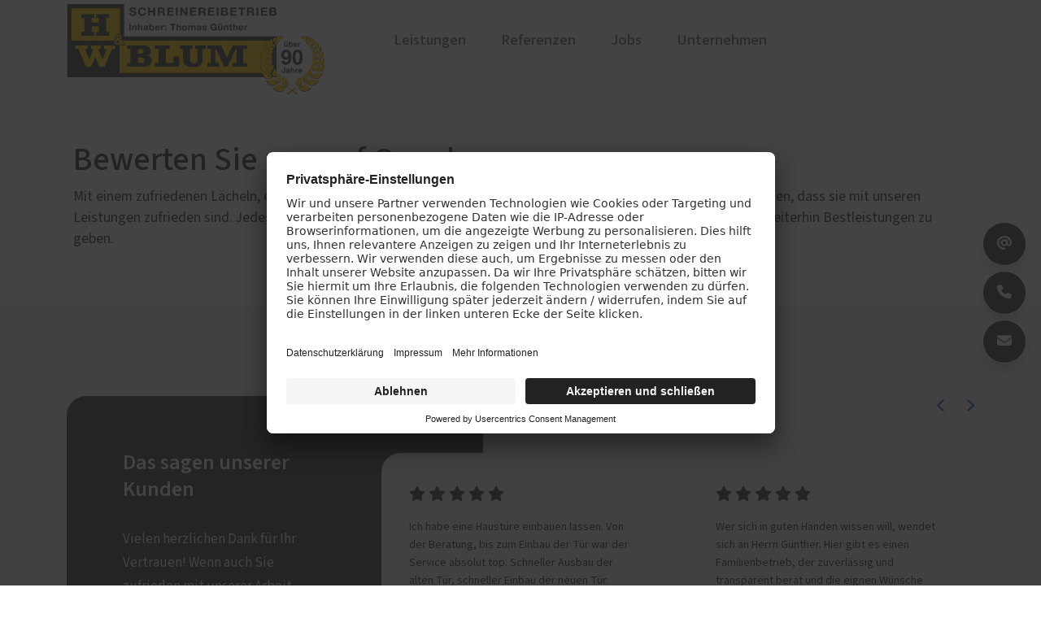

--- FILE ---
content_type: text/html; charset=UTF-8
request_url: https://www.schreinerei-blum.de/bewerten-sie-uns-auf-google
body_size: 10834
content:
<!DOCTYPE html>
<html lang="de" dir="ltr" prefix="og: https://ogp.me/ns#">
  <head>
    			<link rel="preconnect" href="//app.usercentrics.eu">
			<link rel="preconnect" href="//api.usercentrics.eu">
			<link rel="preconnect" href="//privacy-proxy.usercentrics.eu">
			<link rel="preload" href="//app.usercentrics.eu/browser-ui/latest/loader.js" as="script">
			<link rel="preload" href="//privacy-proxy.usercentrics.eu/latest/uc-block.bundle.js" as="script">
			<script id="usercentrics-cmp" data-settings-id="LOTZnu3tP" src="https://app.usercentrics.eu/browser-ui/latest/loader.js" async></script>
			<script type="application/javascript" src="https://privacy-proxy.usercentrics.eu/latest/uc-block.bundle.js"></script>
			<script>
				uc.setServiceAlias({"u6fxocwTs": "X2LOlj1TA1Js9f"});
				uc.reloadOnOptIn("BJz7qNsdj-7"); // reload page on YouTube opt-in
				uc.reloadOnOptIn("HyEX5Nidi-m"); // reload page on Vimeo opt-in
			</script>
			
  
    		<script type='text/javascript'>
			// create dataLayer
			window.dataLayer = window.dataLayer || [];
			function gtag() {
			dataLayer.push(arguments);
			}
			// set denied as default for both ad and analytics storage,
			gtag('consent', 'default', {
				ad_storage: 'denied',
				analytics_storage: 'denied',
				wait_for_update: 2000
			});
			// Enable ads data redaction by default [optional]
			gtag('set', 'ads_data_redaction', true);
		</script>
		<script type='text/javascript'>
		// Google Tag Manager
		(function(w, d, s, l, i) {
			w[l] = w[l] || [];
			w[l].push({
				'gtm.start': new Date().getTime(),
				event: 'gtm.js'
			});
			var f = d.getElementsByTagName(s)[0],
				j = d.createElement(s),
				dl = l != 'dataLayer' ? '&l=' + l : '';
			j.async = true;
			j.src =
				'https://www.googletagmanager.com/gtm.js?id=' + i + dl;
			f.parentNode.insertBefore(j, f);
		})(window, document, 'script', 'dataLayer', 'GTM-PLZXPPC');
		</script>
    <meta name='google-site-verification' content='WFvrOkiwiV28h2kSxpp_jM8yjSPPpDj5g9tfF2aWASQ' /> 
    
    <meta charset="utf-8" />
<noscript><style>form.antibot * :not(.antibot-message) { display: none !important; }</style>
</noscript><meta name="description" content="Mit einem zufriedenen Lächeln, einem netten &quot;Danke&quot; oder einer freundlichen Mail an unser Büro zeigen unsere Kunden, dass sie mit unseren Leistungen zufrieden sind. Jedes Mal freuen wir uns sehr darüber, denn das Lob der eigenen Kunden motiviert uns weiterhin Bestleistungen zu geben." />
<meta name="abstract" content="Mit einem zufriedenen Lächeln, einem netten &quot;Danke&quot; oder einer freundlichen Mail an unser Büro zeigen unsere Kunden, dass sie mit unseren Leistungen zufrieden sind. Jedes Mal freuen wir uns sehr darüber, denn das Lob der eigenen Kunden motiviert uns weiterhin Bestleistungen zu geben." />
<meta name="geo.position" content="50.111699;8.537091" />
<link rel="canonical" href="https://www.schreinerei-blum.de/bewerten-sie-uns-auf-google" />
<meta name="robots" content="noindex, nofollow, noarchive" />
<link rel="shortlink" href="https://www.schreinerei-blum.de/bewerten-sie-uns-auf-google" />
<meta name="generator" content="PaX AG - Homepagemanager" />
<meta property="og:site_name" content="Schreinereibetrieb H&amp;W Blum - seit über 90 Jahren" />
<meta property="og:type" content="website" />
<meta property="og:url" content="https://www.schreinerei-blum.de/bewerten-sie-uns-auf-google" />
<meta property="og:title" content="Bewerten Sie uns auf Google" />
<meta property="og:description" content="Mit einem zufriedenen Lächeln, einem netten &quot;Danke&quot; oder einer freundlichen Mail an unser Büro zeigen unsere Kunden, dass sie mit unseren Leistungen zufrieden sind. Jedes Mal freuen wir uns sehr darüber, denn das Lob der eigenen Kunden motiviert uns weiterhin Bestleistungen zu geben." />
<meta property="og:image" content="https://www.schreinerei-blum.de/sites/131201/favicons/web-app-manifest-512x512.png" />
<meta name="MobileOptimized" content="width" />
<meta name="HandheldFriendly" content="true" />
<meta name="viewport" content="width=device-width, initial-scale=1.0" />
<script type="application/ld+json">{
    "@context": "https://schema.org",
    "@graph": [
        {
            "@type": "WebPage",
            "@id": "https://www.schreinerei-blum.de/bewerten-sie-uns-auf-google",
            "description": "Mit einem zufriedenen Lächeln, einem netten \u0022Danke\u0022 oder einer freundlichen Mail an unser Büro zeigen unsere Kunden, dass sie mit unseren Leistungen zufrieden sind. Jedes Mal freuen wir uns sehr darüber, denn das Lob der eigenen Kunden motiviert uns weiterhin Bestleistungen zu geben.",
            "isAccessibleForFree": "True"
        }
    ]
}</script>

    <title>Bewerten Sie uns auf Google | Schreinereibetrieb H&amp;W Blum</title>

    <link rel="icon" type="image/png" sizes="16x16" href="/sites/131201/favicons/favicon-16x16.png">
    <link rel="icon" type="image/png" sizes="32x32" href="/sites/131201/favicons/favicon-32x32.png">
    <link rel="icon" href="/sites/131201/favicons/favicon.svg" type="image/svg+xml">
    <link rel="shortcut icon" href="/sites/131201/favicons/favicon.ico">
    <link rel="apple-touch-icon" sizes="180x180" href="/sites/131201/favicons/apple-touch-icon.png">
    <link rel="manifest" href="/sites/131201/favicons/site.webmanifest">
    
    <meta name="theme-color" content="#333334">
    
    <link rel="preload" as="font" type="font/woff2" href="/themes/aka/assets/sourcesans/release/WOFF2/VAR/SourceSans3VF-Roman.ttf.woff2" crossorigin="anonymous"/>
    
    <link rel="stylesheet" media="all" href="/sites/131201/files/css/css_vMnaXYkMUu6x4Gi8h1mKMAsdzMg05yEwSMi0cPKRc-g.css?delta=0&amp;language=de&amp;theme=aka&amp;include=[base64]" />
<link rel="stylesheet" media="all" href="/sites/131201/files/css/css_cqvXq6a19WLTpcMm22V5CMSrGHHOglkSOyei1DXsQZ0.css?delta=1&amp;language=de&amp;theme=aka&amp;include=[base64]" />

    <script src="/libraries/fontawesome/js/fontawesome.min.js?v=6.4.2" defer></script>
<script src="/libraries/fontawesome/js/brands.min.js?v=6.4.2" defer></script>
<script src="/libraries/fontawesome/js/regular.min.js?v=6.4.2" defer></script>
<script src="/libraries/fontawesome/js/solid.min.js?v=6.4.2" defer></script>

    <style>
      :root {
                  --link-color: #0055B8;
                  --link-color-contrast: white;
                  --link-color-lite: #80aadc;
                  --link-color-dark: #002b5c;
                  --link-color-lucid: #0055B800;
                  --megamenu_link-active_color: #333334;
                  --megamenu_link-active_color-contrast: white;
                  --megamenu_link-active_color-lite: #99999a;
                  --megamenu_link-active_color-dark: #1a1a1a;
                  --megamenu_link-active_color-lucid: #33333400;
                  --megamenu-bg_color: #f4f4f4;
                  --megamenu-bg_color-contrast: #1D1D1B;
                  --megamenu-bg_color-lite: #fafafa;
                  --megamenu-bg_color-dark: #7a7a7a;
                  --megamenu-bg_color-lucid: #f4f4f400;
                  --header-color: #ffffff;
                  --header-color-contrast: #1D1D1B;
                  --header-color-lite: #ffffff;
                  --header-color-dark: #808080;
                  --header-color-lucid: #ffffff00;
                  --dark: #1d1d1b;
                  --dark-contrast: white;
                  --dark-lite: #8e8e8d;
                  --dark-dark: #0f0f0e;
                  --dark-lucid: #1d1d1b00;
                  --light: #f8f9fa;
                  --light-contrast: #1D1D1B;
                  --light-lite: #fcfcfd;
                  --light-dark: #7c7d7d;
                  --light-lucid: #f8f9fa00;
                  --danger: #dc3545;
                  --danger-contrast: white;
                  --danger-lite: #ee9aa2;
                  --danger-dark: #6e1b23;
                  --danger-lucid: #dc354500;
                  --warning: #ffc107;
                  --warning-contrast: #1D1D1B;
                  --warning-lite: #ffe083;
                  --warning-dark: #806104;
                  --warning-lucid: #ffc10700;
                  --info: #0dcaf0;
                  --info-contrast: #1D1D1B;
                  --info-lite: #86e5f8;
                  --info-dark: #076578;
                  --info-lucid: #0dcaf000;
                  --success: #198754;
                  --success-contrast: white;
                  --success-lite: #8cc3aa;
                  --success-dark: #0d442a;
                  --success-lucid: #19875400;
                  --secondary: #f7ce46;
                  --secondary-contrast: #1D1D1B;
                  --secondary-lite: #fbe7a3;
                  --secondary-dark: #7c6723;
                  --secondary-lucid: #f7ce4600;
                  --primary: #333334;
                  --primary-contrast: white;
                  --primary-lite: #99999a;
                  --primary-dark: #1a1a1a;
                  --primary-lucid: #33333400;
              }
    </style>
          <script type="text/javascript" src="/modules/contrib/seckit/js/seckit.document_write.js"></script>
        <link type="text/css" rel="stylesheet" id="seckit-clickjacking-no-body" media="all" href="/modules/contrib/seckit/css/seckit.no_body.css" />
        <!-- stop SecKit protection -->
        <noscript>
        <link type="text/css" rel="stylesheet" id="seckit-clickjacking-noscript-tag" media="all" href="/modules/contrib/seckit/css/seckit.noscript_tag.css" />
        <div id="seckit-noscript-tag">
          Sie müssen JavaScript aktivieren, um diese Website besuchen zu können.
        </div>
        </noscript></head>
  <body>
    
      <div class="dialog-off-canvas-main-canvas" data-off-canvas-main-canvas>
    













<div class="headarea shadow-sm  schreinereibetriebhampwblum">
  <div class=" container headarea__container">
    <div class="row">
      <div class="headarea__col col-lg-4 col-md-3 col-sm-6">
          	
			



<a href="/" rel="home" class="logo logo--portrait">
	<span class="logo__container">
		<img src="https://www.schreinerei-blum.de/sites/131201/files/131201_Blum_0.svg?_change_token=49f0d2055347d9d361bd933b0e9b38f5" alt="Startseite" />
	</span>
</a>		

      </div>
      <div class="headarea__col col-lg-8 col-md-9 col-sm-6">
          <nav role="navigation" aria-labelledby="block-mainnavigation-menu" id="block-mainnavigation">
            
  <h2 class="visually-hidden" id="block-mainnavigation-menu">Main navigation</h2>
  

        

<style>
      @media screen and (max-width: 1200px) {
        .mega-menu {
    display: none;
  }

  .headarea__drawer-label {
    display: block;
  }
  
    }
  </style>






<ul data-region="top_right" class="mega-menu  ">
      <li class="mega-menu__item">

              <a  class="mega-menu__link" href="/leistungen">Leistungen</a>
      
              <div class="mega-menu__overlay">
          <div class="container-fluid" style="max-width: 1200px;">
            <ul class="mega-menu__sub row d-flex justify-content-start">
                              <li class="mega-menu__sub-item mb-3 col-lg-3">
                                      
                    
                    <a  title="PaX-Fenster" class="mega-menu__link mega-menu__link--level-1" href="/leistungen/pax-fenster">PaX-Fenster</a>
                   
                                                                                    <ul  class="mega-menu__sub--level mega-menu__sub--level-2">
              <li class="mega-menu__sub-item">
          <a href="/leistungen/pax-fenster/kunststoff" title="Kunststoff-Fenster" class="mega-menu__link" data-drupal-link-system-path="node/7">Kunststoff</a>
                  </li>
              <li class="mega-menu__sub-item">
          <a href="/leistungen/pax-fenster/kunststoff-aluminium" title="Kunststoff-Aluminium-Fenster" class="mega-menu__link" data-drupal-link-system-path="node/8">Kunststoff-Aluminium</a>
                  </li>
              <li class="mega-menu__sub-item">
          <a href="/leistungen/pax-fenster/holz" title="Holz-Fenster" class="mega-menu__link" data-drupal-link-system-path="node/6">Holz</a>
                  </li>
              <li class="mega-menu__sub-item">
          <a href="/leistungen/pax-fenster/holz-aluminium" title="Holz-Aluminium-Fenster" class="mega-menu__link" data-drupal-link-system-path="node/9">Holz-Aluminium</a>
                  </li>
              <li class="mega-menu__sub-item">
          <a href="/leistungen/pax-fenster/altbau-denkmal" title="Fenster für Altbau und Denkmal" class="mega-menu__link" data-drupal-link-system-path="node/10">Altbau und Denkmal</a>
                  </li>
              <li class="mega-menu__sub-item">
          <a href="/fenster-aktion-fuer-rundumschutz" class="mega-menu__link" data-drupal-link-system-path="node/343">Fenster-Aktion für den Rundumschutz</a>
                  </li>
          </ul>
  
                                  </li>
                              <li class="mega-menu__sub-item mb-3 col-lg-3">
                                      
                    
                    <a  title="PaX-Haustüren" class="mega-menu__link mega-menu__link--level-1" href="/leistungen/pax-haustueren">PaX-Haustüren</a>
                   
                                                                                    <ul  class="mega-menu__sub--level mega-menu__sub--level-2">
              <li class="mega-menu__sub-item">
          <a href="/leistungen/pax-haustueren/aluminium" title="Aluminium-Haustüren" class="mega-menu__link" data-drupal-link-system-path="node/11">Aluminium</a>
                  </li>
              <li class="mega-menu__sub-item">
          <a href="/leistungen/pax-haustueren/holz-holz-aluminium" title="Holz und Holz-Aluminium-Haustüren" class="mega-menu__link" data-drupal-link-system-path="node/15">Holz und Holz-Aluminium</a>
                  </li>
              <li class="mega-menu__sub-item">
          <a href="/leistungen/pax-haustueren/kunststoff" title="Kunststoff-Haustüren" class="mega-menu__link" data-drupal-link-system-path="node/16">Kunststoff</a>
                  </li>
              <li class="mega-menu__sub-item">
          <a href="/leistungen/pax-haustueren/altbau-denkmal" title="Haustüren für Altbau und Denkmal" class="mega-menu__link" data-drupal-link-system-path="node/48">Altbau und Denkmal</a>
                  </li>
              <li class="mega-menu__sub-item">
          <a href="/guenstige-pax-haustueren-angebot" class="mega-menu__link" data-drupal-link-system-path="node/86">Aktionen</a>
                  </li>
              <li class="mega-menu__sub-item">
          <a href="/pax-htk" target="_blank" class="mega-menu__link">Haustür planen</a>
                  </li>
          </ul>
  
                                  </li>
                              <li class="mega-menu__sub-item mb-3 col-lg-3">
                                      
                    
                    <a  class="mega-menu__link mega-menu__link--level-1" href="/leistungen/pax-balkon-terrassentueren">PaX Balkon- &amp; Terrassentüren</a>
                   
                                                                                    <ul  class="mega-menu__sub--level mega-menu__sub--level-2">
              <li class="mega-menu__sub-item">
          <a href="/leistungen/pax-balkon-terrassentueren/balkontueren" class="mega-menu__link" data-drupal-link-system-path="node/77">Balkontüren</a>
                  </li>
              <li class="mega-menu__sub-item">
          <a href="/leistungen/pax-balkon-terrassentueren/hebe-schiebe-tueren" class="mega-menu__link" data-drupal-link-system-path="node/18">Hebe-Schiebe-Türen</a>
                  </li>
              <li class="mega-menu__sub-item">
          <a href="/leistungen/pax-balkon-terrassentueren/parallel-schiebe-kipp-tueren" class="mega-menu__link" data-drupal-link-system-path="node/17">Parallel-Schiebe-Kipp-Türen</a>
                  </li>
              <li class="mega-menu__sub-item">
          <a href="/leistungen/pax-balkon-terrassentueren/falt-schiebe-tueren" class="mega-menu__link" data-drupal-link-system-path="node/14">Falt-Schiebe-Türen</a>
                  </li>
          </ul>
  
                                  </li>
                              <li class="mega-menu__sub-item mb-3 col-lg-3">
                                      
                    
                    <a  class="mega-menu__link mega-menu__link--level-1" href="/leistungen/sonnen-insektenschutz">Sonnen- und Insektenschutz</a>
                   
                                                                                    <ul  class="mega-menu__sub--level mega-menu__sub--level-2">
              <li class="mega-menu__sub-item">
          <a href="/leistungen/sonnen-insektenschutz/raffstoren-von-roma" class="mega-menu__link" data-drupal-link-system-path="node/61">Raffstoren von ROMA</a>
                  </li>
              <li class="mega-menu__sub-item">
          <a href="/leistungen/sonnen-insektenschutz/rollladen-von-roma" class="mega-menu__link" data-drupal-link-system-path="node/85">Rollladen von ROMA</a>
                  </li>
              <li class="mega-menu__sub-item">
          <a href="/leistungen/sonnen-insektenschutz/textilscreens-von-roma" class="mega-menu__link" data-drupal-link-system-path="node/62">Textilscreens von ROMA</a>
                  </li>
              <li class="mega-menu__sub-item">
          <a href="/leistungen/sonnen-insektenschutz/insektenschutz-von-pax" class="mega-menu__link" data-drupal-link-system-path="node/22">Insektenschutz von PaX</a>
                  </li>
          </ul>
  
                                  </li>
                              <li class="mega-menu__sub-item mb-3 col-lg-3">
                                      
                    
                    <a  class="mega-menu__link mega-menu__link--level-1" href="/leistungen/foerderung-fuer-fenster-haustueren">Förderung für Fenster und Haustüren</a>
                   
                                                    </li>
                              <li class="mega-menu__sub-item mb-3 col-lg-3">
                                      
                    
                    <a  class="mega-menu__link mega-menu__link--level-1" href="/schallschutz-simulator">Service</a>
                   
                                                                                    <ul  class="mega-menu__sub--level mega-menu__sub--level-2">
              <li class="mega-menu__sub-item">
          <a href="/schallschutz-simulator" class="mega-menu__link" data-drupal-link-system-path="node/375">Schallschutz-Simulator</a>
                  </li>
          </ul>
  
                                  </li>
                              <li class="mega-menu__sub-item mb-3 col-lg-3">
                                      
                    
                    <a  class="mega-menu__link mega-menu__link--level-1" href="/leistungen/briefkastenanlagen">Weitere Services</a>
                   
                                                                                    <ul  class="mega-menu__sub--level mega-menu__sub--level-2">
              <li class="mega-menu__sub-item">
          <a href="/leistungen/weitere-services/briefkastenanlagen" class="mega-menu__link" data-drupal-link-system-path="node/268">Briefkastenanlagen</a>
                  </li>
          </ul>
  
                                  </li>
                              <li class="mega-menu__sub-item mb-3 col-lg-3">
                                      
                    
                    <a  class="mega-menu__link mega-menu__link--level-1" href="/leistungen/broschueren-kataloge">Broschüren und Kataloge</a>
                   
                                                    </li>
                              <li class="mega-menu__sub-item mb-3 col-lg-3">
                                      
                    
                    <a  class="mega-menu__link mega-menu__link--level-1" href="/leistungen/reparaturservice-wartung">Reparaturservice und Wartung</a>
                   
                                                    </li>
                          </ul>
          </div>
        </div>
          </li>
      <li class="mega-menu__item">

              <a  class="mega-menu__link" href="/referenzen">Referenzen</a>
      
          </li>
      <li class="mega-menu__item">

              <a  class="mega-menu__link" href="/karriere">Jobs</a>
      
          </li>
      <li class="mega-menu__item">

              <a  class="mega-menu__link" href="/unternehmen">Unternehmen</a>
      
              <div class="mega-menu__overlay">
          <div class="container-fluid" style="max-width: 1200px;">
            <ul class="mega-menu__sub row d-flex justify-content-center">
                              <li class="mega-menu__sub-item mb-3 col-lg-3">
                                      <div class="mega-menu__label">Unternehmen</div>
                                                                                    <ul  class="mega-menu__sub--level mega-menu__sub--level-2">
              <li class="mega-menu__sub-item">
          <a href="/unternehmen/unternehmen/unsere-ausstellung" class="mega-menu__link" data-drupal-link-system-path="node/263">Unsere Ausstellung</a>
                  </li>
              <li class="mega-menu__sub-item">
          <a href="/unternehmen/partner" class="mega-menu__link" data-drupal-link-system-path="node/112">Partner</a>
                  </li>
              <li class="mega-menu__sub-item">
          <a href="/historie" class="mega-menu__link" data-drupal-link-system-path="node/115">Historie</a>
                  </li>
              <li class="mega-menu__sub-item">
          <a href="/unternehmen/unternehmen/zertifikate" class="mega-menu__link" data-drupal-link-system-path="node/330">Zertifikate</a>
                  </li>
          </ul>
  
                                  </li>
                          </ul>
          </div>
        </div>
          </li>
  </ul>



<label class="headarea__drawer-label" for="drawer-open">
  <svg class="" viewBox="0 0 24 21" width="24" height="21">
    <rect class="headarea__firstline" width="24" height="2" fill="#2F393E"></rect>
    <rect class="headarea__secondline" y="8" width="24" height="2" fill="#2F393E"></rect>
    <rect class="headarea__thirdline" y="16" width="24" height="2" fill="#2F393E"></rect>
  </svg>
</label>

<input class="headarea__toggler" type="checkbox" hidden="" id="drawer-open">

<div class="headarea__drawer">
  











  
  <div class="listview ">

    <div class="headarea__container shadow-sm">
		<div class="container-fluid">
			<div class="row g-0">
				<div class="headarea__col col-lg-4 col-md-3 col-sm-6">
						
			



<a href="/" rel="home" class="logo logo--portrait">
	<span class="logo__container">
		<img src="https://www.schreinerei-blum.de/sites/131201/files/131201_Blum_0.svg?_change_token=49f0d2055347d9d361bd933b0e9b38f5" alt="Startseite" />
	</span>
</a>		
				</div>
				<div class="headarea__col col-lg-8 col-md-9 col-sm-6">
					<label class="listview__drawer-label listview__drawer-label__close" for="drawer-open">
						<svg class="listview__drawer-icon" viewBox="0 0 21 18" width="21" height="18">
							<rect style="transform: rotate(45deg);" x="2" y="-2" width="21" height="2"></rect>
							<rect style="transform: rotate(-45deg);" x="-9.5" y="11.5" width="21" height="2"></rect>
						</svg>
					</label>
				</div>
			</div>
		</div>
	</div>

    				<nav class="listview__view listview__view--root" id="listview-root">
						
												<div class="listview__items">
													<div class="listview__group listview__group__0 listview__group--has-children">
							
								<div class="listview__item listview__item--1">
																														<a class="d-flex align-items-center justify-content-between listview__link listview__link--forward " href="#listview-menu_link_contentafb22205b-f15b-4561-b712-d7a65a426c3c">
												Leistungen
												<span class="me-2">
																										<svg width="12" height="20" viewBox="0 0 12 20" fill="none" xmlns="http://www.w3.org/2000/svg">
														<path d="M2.38047 0L0.980469 1.4L9 9.62L0.980469 17.83L2.38047 19.23L12.0005 9.62L2.38047 0Z" fill="currentColor"/>
													</svg>
												</span>
											</a>
																											</div>

																									
							</div>
													<div class="listview__group listview__group__0">
							
								<div class="listview__item listview__item--2">
																			<a  class="listview__link" href="/referenzen">
											Referenzen
										</a>
																	</div>

								
							</div>
													<div class="listview__group listview__group__0">
							
								<div class="listview__item listview__item--3">
																			<a  class="listview__link" href="/karriere">
											Jobs
										</a>
																	</div>

								
							</div>
													<div class="listview__group listview__group__0 listview__group--has-children">
							
								<div class="listview__item listview__item--4">
																														<a class="d-flex align-items-center justify-content-between listview__link listview__link--forward " href="#listview-menu_link_contenta79b02080-65a7-4167-9b40-2371834c245b">
												Unternehmen
												<span class="me-2">
																										<svg width="12" height="20" viewBox="0 0 12 20" fill="none" xmlns="http://www.w3.org/2000/svg">
														<path d="M2.38047 0L0.980469 1.4L9 9.62L0.980469 17.83L2.38047 19.23L12.0005 9.62L2.38047 0Z" fill="currentColor"/>
													</svg>
												</span>
											</a>
																											</div>

																									
							</div>
											</div>
														  <div class="listview__footer-wrapper">
    <ul class="listview__footer">

              <li class="listview__footer-item">
                      <a  class="listview__footer-link" href="/kontakt">Kontakt</a>
                  </li>
      
    </ul>
  </div>

					</nav>				<nav class="listview__view listview__view--child" id="listview-menu_link_contentafb22205b-f15b-4561-b712-d7a65a426c3c"hidden="hidden">
							<header class="listview__header">
					<a class="listview__link listview__link--back" href="#listview-root">
						<svg width="12" height="20" viewBox="0 0 12 20" fill="none" xmlns="http://www.w3.org/2000/svg">
							<path d="M9.61953 19.2305L11.0195 17.8305L3 9.61047L11.0195 1.40047L9.61953 0.00046933L-0.000470049 9.61047L9.61953 19.2305Z" fill="currentColor"/>
						</svg>
						<span class="ms-2">
														Zurück
						</span>
					</a>
									</header>
										<div class="listview__item listview__item--overview">
					<a  class="listview__link listview__link--overview" href="/leistungen">
						<span class="fs-4 fw-bold m-0">Leistungen</span>
					</a>
				</div>
			
												<div class="listview__items">
													<div class="listview__group listview__group__1 listview__group--has-children">
							
								<div class="listview__item listview__item--1">
																														<a  title="PaX-Fenster" class="listview__link listview__item--main" href="/leistungen/pax-fenster">
											PaX-Fenster
											</a>
																											</div>

																																															                                  <div  class="listview__item listview__item--sub">
        <a  title="Kunststoff-Fenster" class="listview__link" href="/leistungen/pax-fenster/kunststoff">Kunststoff</a>
              </div>
                            <div  class="listview__item listview__item--sub">
        <a  title="Kunststoff-Aluminium-Fenster" class="listview__link" href="/leistungen/pax-fenster/kunststoff-aluminium">Kunststoff-Aluminium</a>
              </div>
                            <div  class="listview__item listview__item--sub">
        <a  title="Holz-Fenster" class="listview__link" href="/leistungen/pax-fenster/holz">Holz</a>
              </div>
                            <div  class="listview__item listview__item--sub">
        <a  title="Holz-Aluminium-Fenster" class="listview__link" href="/leistungen/pax-fenster/holz-aluminium">Holz-Aluminium</a>
              </div>
                            <div  class="listview__item listview__item--sub">
        <a  title="Fenster für Altbau und Denkmal" class="listview__link" href="/leistungen/pax-fenster/altbau-denkmal">Altbau und Denkmal</a>
              </div>
                            <div  class="listview__item listview__item--sub">
        <a  class="listview__link" href="/fenster-aktion-fuer-rundumschutz">Fenster-Aktion für den Rundumschutz</a>
              </div>
      
																	
							</div>
													<div class="listview__group listview__group__1 listview__group--has-children">
							
								<div class="listview__item listview__item--2">
																														<a  title="PaX-Haustüren" class="listview__link listview__item--main" href="/leistungen/pax-haustueren">
											PaX-Haustüren
											</a>
																											</div>

																																															                                  <div  class="listview__item listview__item--sub">
        <a  title="Aluminium-Haustüren" class="listview__link" href="/leistungen/pax-haustueren/aluminium">Aluminium</a>
              </div>
                            <div  class="listview__item listview__item--sub">
        <a  title="Holz und Holz-Aluminium-Haustüren" class="listview__link" href="/leistungen/pax-haustueren/holz-holz-aluminium">Holz und Holz-Aluminium</a>
              </div>
                            <div  class="listview__item listview__item--sub">
        <a  title="Kunststoff-Haustüren" class="listview__link" href="/leistungen/pax-haustueren/kunststoff">Kunststoff</a>
              </div>
                            <div  class="listview__item listview__item--sub">
        <a  title="Haustüren für Altbau und Denkmal" class="listview__link" href="/leistungen/pax-haustueren/altbau-denkmal">Altbau und Denkmal</a>
              </div>
                            <div  class="listview__item listview__item--sub">
        <a  class="listview__link" href="/guenstige-pax-haustueren-angebot">Aktionen</a>
              </div>
                            <div  class="listview__item listview__item--sub">
        <a  target="_blank" class="listview__link" href="/pax-htk">Haustür planen</a>
              </div>
      
																	
							</div>
													<div class="listview__group listview__group__1 listview__group--has-children">
							
								<div class="listview__item listview__item--3">
																														<a  class="listview__link listview__item--main" href="/leistungen/pax-balkon-terrassentueren">
											PaX Balkon- &amp; Terrassentüren
											</a>
																											</div>

																																															                                  <div  class="listview__item listview__item--sub">
        <a  class="listview__link" href="/leistungen/pax-balkon-terrassentueren/balkontueren">Balkontüren</a>
              </div>
                            <div  class="listview__item listview__item--sub">
        <a  class="listview__link" href="/leistungen/pax-balkon-terrassentueren/hebe-schiebe-tueren">Hebe-Schiebe-Türen</a>
              </div>
                            <div  class="listview__item listview__item--sub">
        <a  class="listview__link" href="/leistungen/pax-balkon-terrassentueren/parallel-schiebe-kipp-tueren">Parallel-Schiebe-Kipp-Türen</a>
              </div>
                            <div  class="listview__item listview__item--sub">
        <a  class="listview__link" href="/leistungen/pax-balkon-terrassentueren/falt-schiebe-tueren">Falt-Schiebe-Türen</a>
              </div>
      
																	
							</div>
													<div class="listview__group listview__group__1 listview__group--has-children">
							
								<div class="listview__item listview__item--4">
																														<a  class="listview__link listview__item--main" href="/leistungen/sonnen-insektenschutz">
											Sonnen- und Insektenschutz
											</a>
																											</div>

																																															                                  <div  class="listview__item listview__item--sub">
        <a  class="listview__link" href="/leistungen/sonnen-insektenschutz/raffstoren-von-roma">Raffstoren von ROMA</a>
              </div>
                            <div  class="listview__item listview__item--sub">
        <a  class="listview__link" href="/leistungen/sonnen-insektenschutz/rollladen-von-roma">Rollladen von ROMA</a>
              </div>
                            <div  class="listview__item listview__item--sub">
        <a  class="listview__link" href="/leistungen/sonnen-insektenschutz/textilscreens-von-roma">Textilscreens von ROMA</a>
              </div>
                            <div  class="listview__item listview__item--sub">
        <a  class="listview__link" href="/leistungen/sonnen-insektenschutz/insektenschutz-von-pax">Insektenschutz von PaX</a>
              </div>
      
																	
							</div>
													<div class="listview__group listview__group__1">
							
								<div class="listview__item listview__item--5">
																			<a  class="listview__link" href="/leistungen/foerderung-fuer-fenster-haustueren">
											Förderung für Fenster und Haustüren
										</a>
																	</div>

								
							</div>
													<div class="listview__group listview__group__1 listview__group--has-children">
							
								<div class="listview__item listview__item--6">
																														<a  class="listview__link listview__item--main" href="/schallschutz-simulator">
											Service
											</a>
																											</div>

																																															                                  <div  class="listview__item listview__item--sub">
        <a  class="listview__link" href="/schallschutz-simulator">Schallschutz-Simulator</a>
              </div>
      
																	
							</div>
													<div class="listview__group listview__group__1 listview__group--has-children">
							
								<div class="listview__item listview__item--7">
																														<a  class="listview__link listview__item--main" href="/leistungen/briefkastenanlagen">
											Weitere Services
											</a>
																											</div>

																																															                                  <div  class="listview__item listview__item--sub">
        <a  class="listview__link" href="/leistungen/weitere-services/briefkastenanlagen">Briefkastenanlagen</a>
              </div>
      
																	
							</div>
													<div class="listview__group listview__group__1">
							
								<div class="listview__item listview__item--8">
																			<a  class="listview__link" href="/leistungen/broschueren-kataloge">
											Broschüren und Kataloge
										</a>
																	</div>

								
							</div>
													<div class="listview__group listview__group__1">
							
								<div class="listview__item listview__item--9">
																			<a  class="listview__link" href="/leistungen/reparaturservice-wartung">
											Reparaturservice und Wartung
										</a>
																	</div>

								
							</div>
											</div>
												</nav>																<nav class="listview__view listview__view--child" id="listview-menu_link_contenta79b02080-65a7-4167-9b40-2371834c245b"hidden="hidden">
							<header class="listview__header">
					<a class="listview__link listview__link--back" href="#listview-root">
						<svg width="12" height="20" viewBox="0 0 12 20" fill="none" xmlns="http://www.w3.org/2000/svg">
							<path d="M9.61953 19.2305L11.0195 17.8305L3 9.61047L11.0195 1.40047L9.61953 0.00046933L-0.000470049 9.61047L9.61953 19.2305Z" fill="currentColor"/>
						</svg>
						<span class="ms-2">
														Zurück
						</span>
					</a>
									</header>
										<div class="listview__item listview__item--overview">
					<a  class="listview__link listview__link--overview" href="/unternehmen">
						<span class="fs-4 fw-bold m-0">Unternehmen</span>
					</a>
				</div>
			
												<div class="listview__items">
													<div class="listview__group listview__group__1 listview__group--has-children">
							
								<div class="listview__item listview__item--1">
																														<a  class="listview__link listview__item--main" href="">
											Unternehmen
											</a>
																											</div>

																																															                                  <div  class="listview__item listview__item--sub">
        <a  class="listview__link" href="/unternehmen/unternehmen/unsere-ausstellung">Unsere Ausstellung</a>
              </div>
                            <div  class="listview__item listview__item--sub">
        <a  class="listview__link" href="/unternehmen/partner">Partner</a>
              </div>
                            <div  class="listview__item listview__item--sub">
        <a  class="listview__link" href="/historie">Historie</a>
              </div>
                            <div  class="listview__item listview__item--sub">
        <a  class="listview__link" href="/unternehmen/unternehmen/zertifikate">Zertifikate</a>
              </div>
      
																	
							</div>
											</div>
												</nav>		

  </div>
</div>
  </nav>


      </div>
    </div>
  </div>
</div>
<main class="container">
    <div data-drupal-messages-fallback class="hidden"></div>

</main>



<article class="page-content">
    
    
    
    

    





    








<div  class="intro-alfa intro-alfa--odd">

	<div class="container">
		<div class="intro-alfa__wrap   intro-alfa__wrap--mod-stacked ">
		
			
				<h1 class="intro-alfa__title">
					Bewerten Sie uns auf Google 
				</h1>
			

			

							<div class="intro-alfa__body">
					  <p>Mit einem zufriedenen Lächeln, einem netten "Danke" oder einer freundlichen Mail an unser Büro zeigen unsere Kunden, dass sie mit unseren Leistungen zufrieden sind. Jedes Mal freuen wir uns sehr darüber, denn das Lob der eigenen Kunden motiviert uns weiterhin Bestleistungen zu geben.</p>

				</div>
			
							
			
		</div>
	</div>
</div>


    
      



<div  id="0f8a7164-e58f-4416-89d7-f6d1eee6a729" class="anchor-target reviews-bravo reviews-bravo--round reviews-bravo--even">
  <div class="reviews-bravo__container container">

    <div class="reviews-bravo__top">
              <div class="reviews-bravo__buttons">
          <div class="col-12">
            <a class="reviews-bravo__prev" href="#a0f8a7164-e58f-4416-89d7-f6d1eee6a729-1">
              <i class="fa-solid fa-chevron-left"></i>
            </a>
            <a class="reviews-bravo__next" href="#a0f8a7164-e58f-4416-89d7-f6d1eee6a729-5">
              <i class="fa-solid fa-chevron-right"></i>
            </a>
          </div>
        </div>
      
      <div class="reviews-bravo__intro">
        
        <h2 class="reviews-bravo__title">
            <div>Das sagen unserer Kunden</div>
      </h2>
        
        <div class="reviews-bravo__body">  <p>Vielen herzlichen Dank für Ihr Vertrauen! Wenn auch Sie zufrieden mit unserer Arbeit waren, würden wir uns sehr freuen, wenn Sie dies auch anderen mitteilen, indem Sie uns bei Google bewerten.</p>
</div>
                  <div class="reviews-bravo__ratelink">
            






<a  target="_blank" class="knob knob--round knob--hollow" href="https://search.google.com/local/writereview?language=de&amp;placeid=ChIJW-zVdLagvUcRkegUDoaJ62o" >
  
							Bewerten Sie uns jetzt auf Google! 
			
	</a>
          </div>
              </div>
      <div class="reviews-bravo__cards"><div class="reviews-bravo__card" tabindex="0" id="a0f8a7164-e58f-4416-89d7-f6d1eee6a729-1">
            <div>
              <div class="reviews-bravo__rating">
                
				<i class="fa-solid fa-star"></i> 					<i class="fa-solid fa-star"></i> 					<i class="fa-solid fa-star"></i> 					<i class="fa-solid fa-star"></i> 					<i class="fa-solid fa-star"></i> 	              </div>
              <div class="reviews-bravo__text">Ich habe eine Haustüre einbauen lassen. Von der Beratung, bis zum Einbau der Tür war der Service absolut top. Schneller Ausbau der alten Tür, schneller Einbau der neuen Tür. Einige Leisten mussten nachgeliefert werden, weil der Lieferant diese nicht gelief…</div>
            </div>
            <div >
              <div class="reviews-bravo__card-bottom">
                <strong class="reviews-bravo__author">Sascha Valckenier Kips</strong>
                <span class="reviews-bravo__date">21.Aug..2025</span>
              </div>
            </div>
          </div><div class="reviews-bravo__card" tabindex="0" id="a0f8a7164-e58f-4416-89d7-f6d1eee6a729-2">
            <div>
              <div class="reviews-bravo__rating">
                
				<i class="fa-solid fa-star"></i> 					<i class="fa-solid fa-star"></i> 					<i class="fa-solid fa-star"></i> 					<i class="fa-solid fa-star"></i> 					<i class="fa-solid fa-star"></i> 	              </div>
              <div class="reviews-bravo__text">Wer sich in guten Händen wissen will, wendet sich an Herrn Günther. Hier gibt es einen Familienbetrieb, der zuverlässig und transparent berät und die eignen Wünsche und Vorstellungen sinnvoll umsetzt. Von der ersten Beratung bis zu den letzten Nacharbeite…</div>
            </div>
            <div >
              <div class="reviews-bravo__card-bottom">
                <strong class="reviews-bravo__author">Anna &amp; Daniel Kochmann</strong>
                <span class="reviews-bravo__date">31.Aug..2025</span>
              </div>
            </div>
          </div><div class="reviews-bravo__card" tabindex="0" id="a0f8a7164-e58f-4416-89d7-f6d1eee6a729-3">
            <div>
              <div class="reviews-bravo__rating">
                
				<i class="fa-solid fa-star"></i> 					<i class="fa-solid fa-star"></i> 					<i class="fa-solid fa-star"></i> 					<i class="fa-solid fa-star"></i> 					<i class="fa-solid fa-star"></i> 	              </div>
              <div class="reviews-bravo__text">Super Arbeit! Ich bin richtig zufrieden! Die Firma hat bei mir neue Fenster und eine Haustür eingebaut. Vom ersten Kontakt mit Herrn Günther bis zum Einbau hat alles reibungslos geklappt. Die neuen Fenster und die Tür sehen einfach nur klasse aus.
Ich empfe…</div>
            </div>
            <div >
              <div class="reviews-bravo__card-bottom">
                <strong class="reviews-bravo__author">Philipp K.</strong>
                <span class="reviews-bravo__date">14.Apr..2025</span>
              </div>
            </div>
          </div><div class="reviews-bravo__card" tabindex="0" id="a0f8a7164-e58f-4416-89d7-f6d1eee6a729-4">
            <div>
              <div class="reviews-bravo__rating">
                
				<i class="fa-solid fa-star"></i> 					<i class="fa-solid fa-star"></i> 					<i class="fa-solid fa-star"></i> 					<i class="fa-solid fa-star"></i> 					<i class="fa-solid fa-star"></i> 	              </div>
              <div class="reviews-bravo__text">Toller Familienbetrieb! Preis-Leistung stimmen. Haben wir aus Holz etwas Spezielles für meine Ferienwohnung anfertigen müssen (Untertisch-Verkleidung Waschbecken WC). Nur mit Bildmaterial als Grundlage gearbeitet. Hat 100Prozent gepasst. Farblich als auch ba…</div>
            </div>
            <div >
              <div class="reviews-bravo__card-bottom">
                <strong class="reviews-bravo__author">Inot A.</strong>
                <span class="reviews-bravo__date">22.Aug..2025</span>
              </div>
            </div>
          </div><div class="reviews-bravo__card" tabindex="0" id="a0f8a7164-e58f-4416-89d7-f6d1eee6a729-5">
            <div>
              <div class="reviews-bravo__rating">
                
				<i class="fa-solid fa-star"></i> 					<i class="fa-solid fa-star"></i> 					<i class="fa-solid fa-star"></i> 					<i class="fa-solid fa-star"></i> 					<i class="fa-solid fa-star"></i> 	              </div>
              <div class="reviews-bravo__text">Schön dass es solche Firmen noch gibt.  Von der Planung bis zur Ausführung alles top. In meinem Haus in Frankfurt wurden mehrere Fenster erneuert. Die Qualität der Fenster ist hervorragend. Sie wurden durch das Team der Firma Blum absolut passgenau und sehr…</div>
            </div>
            <div >
              <div class="reviews-bravo__card-bottom">
                <strong class="reviews-bravo__author">Joachim Müller</strong>
                <span class="reviews-bravo__date">11.Juli.2025</span>
              </div>
            </div>
          </div></div>
    </div>

    <div class="reviews-bravo__bottom">
      <div class="reviews-bravo__nav">
                              <a class="reviews-bravo__nav-item" href="#a0f8a7164-e58f-4416-89d7-f6d1eee6a729-1"></a>
                      <a class="reviews-bravo__nav-item" href="#a0f8a7164-e58f-4416-89d7-f6d1eee6a729-2"></a>
                      <a class="reviews-bravo__nav-item" href="#a0f8a7164-e58f-4416-89d7-f6d1eee6a729-3"></a>
                      <a class="reviews-bravo__nav-item" href="#a0f8a7164-e58f-4416-89d7-f6d1eee6a729-4"></a>
                      <a class="reviews-bravo__nav-item" href="#a0f8a7164-e58f-4416-89d7-f6d1eee6a729-5"></a>
                        </div>
      <div class="reviews-bravo__morelink">
        


<a  target="_blank" class="more-link" href="https://search.google.com/local/reviews?language=de&amp;placeid=ChIJW-zVdLagvUcRkegUDoaJ62o" >Alle Bewertungen anzeigen</a>
      </div>
    </div>
  </div>
</div>

  




<div id="029a0f0d-b71f-4148-96f2-931c16fc9d22" class="anchor-target call-alfa">
	<div class="call-alfa__banner">
		<div class="container">
			<div class="row">
				<div class="call-alfa__intro col-lg-9 col-md-8">
				<span class="call-alfa__title h3 d-inline-block">Sie haben noch kein Google-Konto?</span>
									  <p>Eröffnen Sie in wenigen Schritten ein neues Profil.</p>

													</div>
								<div class="call-alfa__link col-lg-3 col-md-4">
										






<a  target="_blank" class="knob knob--round" href="https://accounts.google.com/signup/v2/webcreateaccount?continue=https%3A//www.google.de/&amp;amp%3Bhl=de&amp;amp%3Bgmb=exp&amp;amp%3Bbiz=false&amp;amp%3BflowName=GlifWebSignIn&amp;amp%3BflowEntry=SignUp" >
  
							Jetzt Google-Account erstellen!
			
	</a>
				</div>
							</div>
		</div>
	</div>
</div>


    
</article>

  










<div class="bottom pb-4">
	<div class="container bottom__container">
		<div class="row">
							<div class="bottom__col col-lg-4 p-4">
											<strong class="bottom__col-title">H. &amp; W. Blum Schreinereibetrieb e. K.</strong>
					 																<dl class="bottom__items">
																								<dt><i class="fa-solid fa-location-dot"></i></dt>
																																	<dd class="mb-0">  Königsteiner Str. 135<br/>  65929 Frankfurt</dd>
																																<dt><i class="fa-solid fa-phone"></i></dt>
																																	<dd class="mb-0"><a href="tel:+4969317900" title="+49 (69) 317900" class="d-block mb-1 pb-1">+49 (69) 317900</a></dd>
																																<dt><i class="fa-solid fa-envelope"></i></dt>
																																	<dd class="mb-0"><a href="mailto:info@schreinerei-blum.de" title="info@schreinerei-blum.de">E-Mail schreiben</a></dd>
																					</dl>
									</div>
							<div class="bottom__col col-lg-4 p-4">
					 																<dl class="bottom__items">
																																<dt class="bottom__item-title">Öffnungszeiten</dt>
																									<dd class="mb-0">  Montag: 07:30–16:15 Uhr<br/>  Dienstag: 07:30–16:15 Uhr<br/>  Mittwoch: 07:30–16:15 Uhr<br/>  Donnerstag: 07:30–16:15 Uhr<br/>  Freitag: 07:30–12:15 Uhr</dd>
																																																																							<dt class="bottom__item-title">Folgen Sie uns</dt>
																									<dd class="mb-0">	

<nav class="social-nav"><a  target="_blank" class="social-nav__item" href="https://www.instagram.com/schreinerei_blum/" data-icon="" aria-label="Instagram" title="Instagram"></a> <a  target="_blank" class="social-nav__item" href="https://www.facebook.com/profile.php?id=100069725268214" data-icon="" aria-label="Facebook" title="Facebook"></a></nav>
</dd>
																					</dl>
									</div>
							<div class="bottom__col col-lg-4 p-4">
					 															<div class="bottom__partner-wrapper">
			<a href="https://www.pax.de/paxpartner-starker-service" target="_blank" class="paxpartner-link" aria-label="PaX-Partner Logo, das den PaX-Fachhändler als besonders auszeichnet">
				<img src="/sites/all/assets/pax-partner.svg" alt="PaX Partner" width="250" />
			</a>

			

<div class="batches">
                  <div class="batches__item">
        <i class="batches__icon" data-hover="Individuelle PaX Haustüren in Aluminium, Holz, Holz-Aluminium oder Kunststoff" aria-label="Individuelle PaX Haustüren in Aluminium, Holz, Holz-Aluminium oder Kunststoff"></i>
      </div>
                      <div class="batches__item">
        <i class="batches__icon" data-hover="Hochwertige PaX Fenster in Holz, Holz-Aluminium, Kunststoff oder Kunststoff-Aluminium" aria-label="Hochwertige PaX Fenster in Holz, Holz-Aluminium, Kunststoff oder Kunststoff-Aluminium"></i>
      </div>
                      <div class="batches__item">
        <i class="batches__icon" data-hover="Originalgetreue Fenster und Haustüren für Altbau und Denkmal" aria-label="Originalgetreue Fenster und Haustüren für Altbau und Denkmal"></i>
      </div>
                      <div class="batches__item">
        <i class="batches__icon" data-hover="Geprüfte und zertifizierte PaXsecura-Einbruchhemmung für Fenster und Türen" aria-label="Geprüfte und zertifizierte PaXsecura-Einbruchhemmung für Fenster und Türen"></i>
      </div>
                      <div class="batches__item">
        <i class="batches__icon" data-hover="Hochwirksame Schallschutzfenster von PaX" aria-label="Hochwirksame Schallschutzfenster von PaX"></i>
      </div>
                      <div class="batches__item">
        <i class="batches__icon" data-hover="Optimal gedämmt: Energiesparfenster von PaX" aria-label="Optimal gedämmt: Energiesparfenster von PaX"></i>
      </div>
                      <div class="batches__item">
        <i class="batches__icon" data-hover="Premium Balkon- und Terrassentüren von PaX" aria-label="Premium Balkon- und Terrassentüren von PaX"></i>
      </div>
                      <div class="batches__item">
        <i class="batches__icon" data-hover="Rollläden, Raffstoren und Textilscreens von ROMA" aria-label="Rollläden, Raffstoren und Textilscreens von ROMA"></i>
      </div>
                      <div class="batches__item">
        <i class="batches__icon" data-hover="Passgenauer Insektenschutz für Fenster und Türen" aria-label="Passgenauer Insektenschutz für Fenster und Türen"></i>
      </div>
                      <div class="batches__item">
        <i class="batches__icon" data-hover="Besuchen Sie unsere Fenster- und Haustürausstellung" aria-label="Besuchen Sie unsere Fenster- und Haustürausstellung"></i>
      </div>
                      <div class="batches__item">
        <i class="batches__icon" data-hover="Fachgerechte Montage von Fenstern und Türen" aria-label="Fachgerechte Montage von Fenstern und Türen"></i>
      </div>
                      <div class="batches__item">
        <i class="batches__icon" data-hover="Wartung und Reparatur von Fenstern und Türen" aria-label="Wartung und Reparatur von Fenstern und Türen"></i>
      </div>
      </div>

		</div>
	
														</div>
					</div>
	</div>
</div>
<div class="bottom__bar">
	<div class="container">
					<div class="row bottom__bar-row">
				<div class="col-12">
					<a href="/datenschutz">Datenschutz</a>　<a href="/impressum">Impressum</a>　<a href="/kontakt">Kontakt</a>　<a href="/allgemeine-geschaeftsbedingungen">AGB</a>				</div>
			</div>
				H. &amp; W. Blum Schreinereibetrieb e. K. © 2025
	</div>
</div>



  





<nav class="dock dock--fixed dock--round">

  <a class="dock__icon dock__icon-schreinereibetriebhampwblum dock__icon-emailschreiben" href="mailto:info@schreinerei-blum.de" data-hover="E-Mail schreiben"><i class="fa-solid fa-at"></i></a>
  <a class="dock__icon dock__icon-schreinereibetriebhampwblum dock__icon-jetztanrufen" href="tel:+49 (69) 317900" data-hover="Jetzt anrufen"><i class="fa-solid fa-phone"></i></a>
    
  <a  class="dock__icon dock__icon-schreinereibetriebhampwblum dock__icon-kontakt" href="/kontakt" data-hover="Kontakt"><i class="fa-solid fa-envelope"></i></a>
        
</nav>

  </div>

    
    <script type="application/json" data-drupal-selector="drupal-settings-json">{"path":{"baseUrl":"\/","pathPrefix":"","currentPath":"node\/59","currentPathIsAdmin":false,"isFront":false,"currentLanguage":"de"},"pluralDelimiter":"\u0003","suppressDeprecationErrors":true,"ajaxPageState":{"libraries":"[base64]","theme":"aka","theme_token":null},"ajaxTrustedUrl":[],"ajaxLoader":{"markup":"\u003Cdiv class=\u0022ajax-throbber sk-flow\u0022\u003E\n              \u003Cdiv class=\u0022sk-flow-dot\u0022\u003E\u003C\/div\u003E\n              \u003Cdiv class=\u0022sk-flow-dot\u0022\u003E\u003C\/div\u003E\n              \u003Cdiv class=\u0022sk-flow-dot\u0022\u003E\u003C\/div\u003E\n            \u003C\/div\u003E","hideAjaxMessage":false,"alwaysFullscreen":true,"throbberPosition":"body"},"closeBlockSettings":{"_core":{"default_config_hash":"nCh7PMiS2TsKcCuUR9oKPQ76HG5nB7vqOa56TTy7CS4"},"close_block_button_type":"X","close_block_speed":"1000","close_block_type":"slideUp","close_block_custom_css":"exemple","close_block_button_text":"close","reset_cookie_time":"1","langcode":"de"},"user":{"uid":0,"permissionsHash":"0487b6cbd13cdafef62d1b4aa00fabf1bf114fc9ebade53c3daf8e1371bec4e4"}}</script>
<script src="/sites/131201/files/js/js_yKS9RGeXJ1WkbVElbJw_BndtUcM5ywnNScueogStGSQ.js?scope=footer&amp;delta=0&amp;language=de&amp;theme=aka&amp;include=eJx9ikEOwyAQAz-UwJMqI1xCC6y0S0if35Qe2lMOlj3y4IHXrQgi1eO3Xd9UQqAueMKfmb0REcovlGx9ZB4TKhPWyrZPUn4OW4NiyHKX1nHQpNL_bWcjudNo0S4VZdoL9NIxKTm-Aeb2TnU"></script>

	
	  			<script type="text/javascript">
				var _paq = window._paq = window._paq || [];
				_paq.push(["setDoNotTrack", true]);
				_paq.push(["setExcludedQueryParams", ["gclid","pk_hash","x","y","fbclid"]]);
				_paq.push(["disableCookies"]);
				_paq.push(["enableLinkTracking"]);
				_paq.push(["setDownloadClasses", "download"]);
				_paq.push(["setLinkTrackingTimer", 250]);
				_paq.push(["trackPageView"]);
				(function() {
					var u="https://mtm.pax.de/";
					_paq.push(["setTrackerUrl", u+"matomo.php"]);
					_paq.push(["setSiteId", "13079"]);
					var d=document, g=d.createElement("script"), s=d.getElementsByTagName("script")[0];
					g.type="text/javascript"; g.async=true; g.src=u+"matomo.js"; s.parentNode.insertBefore(g,s);
				})();
			</script>
			<noscript><p><img src="https://mtm.pax.de/matomo.php?idsite=13079&amp;rec=1" style="border:0;" alt="" /></p></noscript>
		
  </body>
</html>

--- FILE ---
content_type: image/svg+xml
request_url: https://www.schreinerei-blum.de/sites/131201/files/131201_Blum_0.svg?_change_token=49f0d2055347d9d361bd933b0e9b38f5
body_size: 97524
content:
<svg width="318" height="117" viewBox="0 0 318 117" fill="none" xmlns="http://www.w3.org/2000/svg">
<g clip-path="url(#clip0_2993_246)">
<path d="M70.6455 4.99219H0.5V95.0433H70.6455V4.99219Z" fill="#333334"/>
<path d="M258.049 44.7812H64.3643V95.0423H258.049V44.7812Z" fill="#333334"/>
<path d="M59.4232 60.3303V55.8379H45.9116V60.3303H49.1682L43.9945 72.7844L38.8182 60.3303H41.819V55.8379H29.7893V60.3303H32.7032L27.7431 72.9396L22.4481 60.3303H25.797V55.8379H10.8008V60.3303H14.4661L23.9037 82.2822H29.995L35.0632 70.1305L40.4346 82.2822H46.4759L55.6656 60.3303H59.4232Z" fill="#FFCC00"/>
<path d="M64.0511 44.8926C64.6135 44.8926 64.5422 45.3398 64.5132 45.5161C64.4709 45.7607 64.0009 46.2 64.0009 46.2C64.0009 46.2 63.589 45.7607 63.589 45.4108C63.5832 45.3497 63.5896 45.2879 63.6079 45.2292C63.6261 45.1705 63.6559 45.116 63.6954 45.0688C63.7349 45.0216 63.7834 44.9826 63.8381 44.9542C63.8928 44.9258 63.9526 44.9084 64.0141 44.9031H64.0511" fill="white"/>
<path d="M52.1969 44.0015H36.1816V39.3643H39.5586V32.3362H30.706V39.3643H34.0304V44.0015H18.0151V39.3643H21.8535V22.0435H18.0151V17.4114H34.0304V22.0461H30.706V27.6989H39.5586V22.0461H36.1816V17.4114H52.1969V22.0461H48.4086V39.3669H52.1969V44.0015ZM65.4114 41.7471V10.2285H5.73535V49.9588H57.8648C58.0226 49.5766 58.2516 49.2276 58.5397 48.93C59.0332 48.4016 59.6238 47.9723 60.2797 47.6651C60.2797 47.6651 59.154 45.8832 59.7181 44.3033C60.2164 42.9045 61.2999 41.9099 63.3008 41.6789C63.8971 41.6035 64.5017 41.6257 65.0908 41.7446L65.4114 41.7471ZM94.617 63.0991C94.617 62.1306 94.2084 60.144 90.8313 60.144H87.4595V66.0541H91.0923C93.7523 66.0541 94.6223 64.0674 94.6223 63.0991H94.617ZM95.5951 74.1003C95.5951 72.6753 94.9281 70.5863 91.0923 70.5863H87.4595V77.5146H91.0396C94.8279 77.5146 95.5951 75.6303 95.5951 74.103V74.1003ZM221.461 82.102H204.326V77.6196H208.673V60.1991H207.895L197.614 82.0496H193.881L183.536 60.1991H182.727V77.6196H187.177V82.102H173.054V77.6196H177.357V60.1991H173.054V55.7167H189.839L197.105 70.9747L204.523 55.7192H221.461V60.2148H217.061V77.6353H221.461V82.102ZM170.906 60.1991H166.761V75.5306C166.761 78.9948 163.282 82.4564 155.71 82.4564C147.037 82.4564 143.122 79.4514 143.122 74.2578V60.1991H139.234V55.7167H154.84V60.1991H151.822V73.5833C151.822 77.7089 155.352 77.9136 156.169 77.9136C156.986 77.9136 160.672 78.0658 160.672 73.9403C160.672 70.4683 160.709 62.5952 160.722 60.1886H158.012V55.7272H170.906V60.1991ZM138.158 82.102H108.429V77.6196H113.087V60.1991H108.429V55.7167H126.698V60.1991H121.953V77.6196H131.623V69.4683H138.171V82.102H138.158ZM98.8614 67.9908C98.8614 67.9908 104.643 69.3162 104.643 74.4599C104.643 79.6036 98.8113 82.102 93.7866 82.102H74.5418V77.5671H78.5832V60.1466H74.5577V55.6641H94.4615C99.6285 55.6641 103.365 58.7714 103.365 62.75C103.365 66.7285 98.8614 67.9987 98.8614 67.9987V67.9908ZM251.769 89.8085V49.951L70.2526 49.9588C70.1656 50.2758 70.0473 50.5835 69.8994 50.8773C69.6534 51.3019 69.3805 51.7104 69.0821 52.1003L72.0479 55.6641H66.7754L66.2139 54.7903C65.8858 55.0722 65.5025 55.2831 65.0882 55.4096V89.8085H251.769Z" fill="#FFCC00"/>
<path d="M63.9148 47.1897C63.5397 46.7853 63.1877 46.3604 62.8603 45.9169C62.5782 45.4839 62.8603 43.8778 64.1784 43.9985C65.6389 44.1323 65.4332 45.3868 65.254 45.8356C64.9904 46.4707 63.8989 47.1845 63.8989 47.1845L63.9148 47.1897ZM62.8761 49.528L64.9218 52.0737C64.9218 52.0737 62.6704 54.1128 61.4683 52.3361C60.3242 50.6408 62.8761 49.5359 62.8761 49.5359V49.528ZM66.6327 50.5253L65.0984 48.5911C65.0984 48.5911 67.6582 47.3944 67.6582 45.3815C67.6582 42.6574 64.9719 42.4002 64.0255 42.4002C63.5113 42.3331 62.9885 42.3906 62.5015 42.568C62.0145 42.7453 61.5778 43.037 61.2284 43.4185C59.9472 44.7307 60.4613 46.0429 60.7407 46.5258C61.0201 47.0086 61.5606 47.7986 61.5606 47.7986C61.5606 47.7986 58.4893 49.2761 58.4893 51.3625C58.4893 53.0946 60.0263 55.1075 62.6863 55.1075C64.0217 55.0872 65.3075 54.6004 66.319 53.7322L67.2654 54.8791H70.4764L68.0774 52.0264C68.3935 51.7036 68.6785 51.3522 68.9289 50.9766C69.288 50.46 69.5481 49.8817 69.6961 49.2709H67.3683C67.3103 49.5081 67.2151 49.7348 67.0862 49.9427C66.9689 50.1607 66.8126 50.3554 66.6248 50.5174" fill="#FFCC00"/>
<g style="mix-blend-mode:hard-light">
<path d="M316.907 73.1421C316.857 73.5949 316.816 74.0478 316.756 74.5007C316.609 75.7802 316.171 77.0093 315.478 78.0952C314.672 79.3312 313.588 80.1363 312.067 80.2966C311.732 80.3182 311.399 80.3602 311.069 80.4225C310.411 80.5703 309.762 80.737 309.092 80.9256C309.35 78.9412 310.691 77.6078 312.269 76.4222C310.131 77.1015 308.944 78.5922 308.509 80.825C308.128 80.09 308.002 79.249 308.153 78.4349C308.556 76.1674 309.765 74.5416 312.055 73.834C312.344 73.7458 312.634 73.6578 312.933 73.598C314.439 73.2836 315.812 72.7615 316.712 71.4375L316.907 73.1421Z" fill="#333334"/>
</g>
<g style="mix-blend-mode:hard-light">
<path d="M301.397 108.308C299.892 110.046 297.975 111.378 295.82 112.182C294.535 112.679 293.159 112.893 291.784 112.811C290.528 112.746 289.334 112.251 288.402 111.409C287.904 110.962 287.426 110.497 286.934 110.044C286.331 109.421 285.569 108.973 284.73 108.748C287.249 107.135 289.882 107.371 292.558 108.144C292.023 107.515 290.017 106.824 288.635 106.786C287.155 106.745 285.823 107.229 284.46 107.808C284.667 107.493 284.856 107.179 285.089 106.89C287.082 104.431 291.015 103.579 293.887 105.003C294.558 105.369 295.207 105.774 295.83 106.217C296.349 106.56 296.84 106.943 297.36 107.28C298.597 108.097 299.268 108.261 301.397 108.308Z" fill="#333334"/>
</g>
<g style="mix-blend-mode:hard-light">
<path d="M310.014 98.8205C309.52 99.6255 309.069 100.471 308.518 101.229C307.095 103.15 305.319 104.623 302.945 105.267C301.797 105.596 300.57 105.507 299.481 105.016C299.144 104.865 298.814 104.701 298.486 104.547C297.542 104.082 296.616 103.588 295.413 103.711C296.207 102.711 297.282 101.971 298.499 101.584C299.67 101.185 300.898 100.978 302.136 100.971C299.371 100.185 297.035 100.921 295.001 102.93C295.048 102.726 295.076 102.515 295.142 102.32C295.945 99.9588 297.721 98.6664 300.039 97.9966C301.224 97.6957 302.471 97.7459 303.628 98.1412C304.208 98.3142 304.784 98.5061 305.357 98.7041C306.859 99.2167 308.364 99.4368 309.879 98.7041L310.014 98.8205Z" fill="#333334"/>
</g>
<g style="mix-blend-mode:hard-light">
<path d="M302.322 96.4331C303.582 94.2978 305.676 93.4549 307.965 92.9328C305.298 92.6718 303.286 93.7443 301.765 96.04C301.738 95.1586 301.943 94.2855 302.36 93.5083C302.965 92.3704 303.894 91.4374 305.031 90.8281C306.167 90.2189 307.459 89.9608 308.743 90.0867C309.49 90.1622 310.233 90.2816 310.976 90.3824C312.317 90.5647 313.59 90.4201 314.774 89.5898C314.786 89.6722 314.786 89.7559 314.774 89.8383C314.112 92.2787 312.884 94.3638 310.847 95.9299C309.253 97.1565 307.502 97.5904 305.538 96.9237C305.026 96.7402 304.499 96.6014 303.963 96.5086C303.418 96.4552 302.87 96.43 302.322 96.4331Z" fill="#333334"/>
</g>
<g style="mix-blend-mode:hard-light">
<path d="M289.675 94.8691C288.711 96.4228 288.686 98.014 288.884 99.618C288.934 100.024 289.032 100.426 289.101 100.832C289.201 101.283 289.202 101.75 289.104 102.202C289.006 102.653 288.812 103.078 288.535 103.448C287.351 104.964 285.619 105.694 283.994 106.572L283.833 106.512C283.817 106.068 283.833 105.623 283.88 105.181C284.151 103.551 284.724 101.987 285.571 100.568C285.609 100.505 285.644 100.439 285.678 100.376L285.584 100.285C285.333 100.503 285.101 100.743 284.891 101.002C283.938 102.378 283.382 103.989 283.282 105.66C283.286 105.802 283.278 105.943 283.26 106.084C283.26 106.109 283.225 106.135 283.181 106.201C282.101 103.684 281.707 101.203 283.147 98.7468C284.586 96.2907 286.872 95.2717 289.675 94.8691Z" fill="#333334"/>
</g>
<g style="mix-blend-mode:hard-light">
<path d="M316.926 79.2952C316.926 79.7448 316.948 80.1977 316.926 80.6443C316.853 82.6884 316.138 84.6578 314.883 86.2736C314.403 86.9147 313.775 87.4298 313.052 87.7744C312.329 88.119 311.533 88.2828 310.732 88.2518C309.734 88.236 308.717 88.1983 307.712 88.843C308.266 86.4655 309.882 85.1384 311.778 84.0376C309.35 84.5408 307.863 86.0346 307.079 88.3398C306.969 87.7485 306.912 87.1487 306.909 86.5473C307.03 85.2981 307.545 84.1196 308.38 83.1815C309.215 82.2432 310.326 81.5938 311.554 81.3268C312.225 81.1853 312.905 81.0751 313.582 80.9682C314.842 80.7701 315.978 80.3046 316.8 79.2637L316.926 79.2952Z" fill="#333334"/>
</g>
<g style="mix-blend-mode:hard-light">
<path d="M292.964 96.7425C292.101 98.6294 292.334 100.548 292.828 102.494C291.2 100.828 290.082 98.9281 290.372 96.5192C290.702 93.7958 292.4 92.044 294.818 90.7578C294.459 92.7705 295.218 94.4185 296.195 96.0066C296.506 96.4802 296.681 97.0306 296.7 97.597C296.719 98.1635 296.581 98.7242 296.302 99.2175C295.634 100.519 294.626 101.554 293.527 102.752C293.339 102.257 293.184 101.749 293.064 101.233C292.826 99.8263 292.836 98.3885 293.093 96.9846C293.1 96.9102 293.114 96.8366 293.134 96.7645L292.964 96.7425Z" fill="#333334"/>
</g>
<g style="mix-blend-mode:hard-light">
<path d="M299.873 95.6202C298.9 93.966 298.793 92.1231 298.743 90.2738C298.113 92.1168 298.547 93.8685 299.265 95.5887C297.807 94.9597 296.293 92.3716 296.23 90.3746C296.164 88.1731 297.691 85.566 299.634 84.5879C299.571 86.4246 300.462 87.8555 301.564 89.2015C301.942 89.6173 302.185 90.1376 302.261 90.6939C302.336 91.2503 302.242 91.8165 301.989 92.3181C301.441 93.4691 300.755 94.5572 300.128 95.6737L299.873 95.6202Z" fill="#333334"/>
</g>
<g style="mix-blend-mode:hard-light">
<path d="M309.998 73.787C309.9 71.7428 310.864 70.3276 312.079 68.9973C310.281 69.9566 309.472 71.4944 309.45 73.4946H309.302C309.115 73.0864 308.956 72.6662 308.827 72.2366C308.601 71.1922 308.714 70.1033 309.149 69.1274C309.585 68.1515 310.32 67.3394 311.248 66.8085C311.595 66.6136 311.95 66.4342 312.316 66.2739C313.509 65.7392 314.649 65.1448 315.15 63.7988L315.269 63.824C315.402 64.3335 315.562 64.8367 315.66 65.3493C315.991 66.9297 315.839 68.5729 315.225 70.0666C314.995 70.6708 314.625 71.2117 314.145 71.6453C313.665 72.0788 313.089 72.3924 312.464 72.5605C311.607 72.7933 310.735 72.9945 309.998 73.787Z" fill="#333334"/>
</g>
<g style="mix-blend-mode:hard-light">
<path d="M302.046 78.1602C302.261 79.1103 302.774 79.9673 303.51 80.6069C303.892 80.9826 304.314 81.3148 304.769 81.5976C306.095 82.3806 306.571 83.5286 306.3 84.9815C306.098 85.9962 305.832 86.9973 305.503 87.9785C304.067 86.8213 303.488 85.2142 302.943 83.5977C302.508 84.2896 303.352 86.3275 304.81 88.1453C302.845 87.3873 301.227 86.2583 300.622 84.1071C300.018 81.9561 300.66 80.0031 302.046 78.1602Z" fill="#333334"/>
</g>
<g style="mix-blend-mode:hard-light">
<path d="M311.711 56.707C312.921 58.4776 313.503 60.3677 313.106 62.4779C313.02 62.9808 312.825 63.459 312.536 63.8798C312.247 64.3006 311.87 64.6537 311.431 64.9152C310.71 65.368 309.91 65.7297 309.431 66.5976C309.113 65.8231 309.069 64.9636 309.305 64.1604C309.513 63.4087 309.825 62.6854 310.093 61.9432C308.783 63.2201 308.417 64.7547 308.833 66.5253C308.413 66.1503 308.081 65.6878 307.859 65.1705C307.638 64.6532 307.533 64.0936 307.551 63.5315C307.529 62.8466 307.666 62.1659 307.953 61.5435C308.24 60.9211 308.669 60.3741 309.205 59.9462C309.416 59.7733 309.617 59.5972 309.834 59.4273C310.716 58.7134 311.526 57.9398 311.711 56.707Z" fill="#333334"/>
</g>
<g style="mix-blend-mode:hard-light">
<path d="M307.21 80.6258C305.893 79.6573 305.226 78.2326 304.564 76.7545C304.341 77.7829 305.194 79.349 306.693 80.7799C305.345 80.7799 303.254 79.2358 302.599 77.7043C301.724 75.679 302.149 73.792 303.308 71.9082C303.878 73.3611 304.955 74.2198 306.221 74.8675C307.301 75.4242 307.871 76.2765 307.795 77.4652C307.735 78.5125 307.553 79.5535 307.424 80.6101L307.21 80.6258Z" fill="#333334"/>
</g>
<g style="mix-blend-mode:hard-light">
<path d="M307.643 60.561C307.076 59.932 306.979 59.1112 307.24 56.6205C306.55 57.4665 306.295 59.0263 307.24 60.8724C307.056 60.7767 306.878 60.6718 306.705 60.5579C306 59.9824 305.508 59.1888 305.305 58.3027C305.103 57.4165 305.202 56.4881 305.587 55.6645C305.793 55.2712 306.031 54.8958 306.298 54.5417C306.928 53.6706 307.527 52.7932 307.372 51.6485C307.445 51.6485 307.483 51.6264 307.498 51.6485C308.956 52.9473 309.892 54.5103 309.973 56.4978C309.991 56.9263 309.92 57.3538 309.767 57.7543C309.614 58.155 309.381 58.5202 309.082 58.8282C308.578 59.3755 308.115 59.9855 307.643 60.561Z" fill="#333334"/>
</g>
<g style="mix-blend-mode:hard-light">
<path d="M303.215 66.5293C303.955 67.7181 305.048 68.3219 306.279 68.6741C306.836 68.7951 307.337 69.0985 307.701 69.5361C308.066 69.9737 308.274 70.5204 308.292 71.0894C308.374 71.9353 308.38 72.7907 308.424 73.794C306.906 73.0958 306.075 71.907 305.237 70.7434C305.149 71.4699 305.845 72.3568 307.848 74.0204C306.024 73.8286 304.494 73.2656 303.505 71.7592C302.422 70.1081 302.513 68.3628 303.215 66.5293Z" fill="#333334"/>
</g>
<g style="mix-blend-mode:hard-light">
<path d="M304.387 55.2302C303.442 54.378 303.181 53.1986 303.074 51.9532C302.69 53.3118 303.074 54.4692 304.072 55.4723L303.99 55.5572C303.702 55.45 303.42 55.325 303.146 55.1831C302.502 54.7829 301.997 54.1951 301.698 53.4989C301.399 52.8026 301.321 52.0315 301.474 51.2897C301.563 50.9371 301.673 50.5905 301.805 50.2518C302.12 49.3776 302.381 48.5002 301.972 47.5566C303.757 48.0536 305.577 50.34 305.524 52.0822C305.524 52.5948 305.247 53.1074 305.064 53.6043C304.882 54.1012 304.623 54.6704 304.387 55.2302Z" fill="#333334"/>
</g>
<g style="mix-blend-mode:hard-light">
<path d="M307.78 66.8349C306.328 66.5645 305.33 65.706 304.294 64.8569C304.473 65.6651 305.176 66.1839 307.289 67.1023C306.416 67.5583 304.401 67.2092 303.33 66.4167C301.967 65.4103 301.246 63.4479 301.614 61.668C302.625 62.6114 303.872 62.7781 305.157 62.8598C305.486 62.8755 305.806 62.9734 306.087 63.1442C306.369 63.315 306.603 63.5535 306.769 63.8379C307.326 64.7247 307.534 65.728 307.78 66.8349Z" fill="#333334"/>
</g>
<g style="mix-blend-mode:hard-light">
<path d="M299.948 58.1133C301.05 58.6731 302.178 58.5661 303.324 58.3303C303.655 58.2542 304.002 58.2764 304.321 58.3943C304.64 58.5122 304.917 58.7205 305.119 58.9938C305.633 59.6669 306.091 60.3809 306.489 61.1288C305.229 61.2924 304.184 60.7924 303.066 60.4088C303.381 60.5817 303.68 60.7798 304.011 60.9213C304.363 61.0718 304.724 61.1979 305.094 61.2986C305.456 61.3993 305.831 61.4653 306.231 61.5565C302.902 63.2419 300.191 60.9433 299.948 58.1133Z" fill="#333334"/>
</g>
<g style="mix-blend-mode:hard-light">
<path d="M297.713 45.002C299.353 45.7159 300.547 46.675 301.063 48.2915C301.227 48.8944 301.161 49.5367 300.877 50.0935C300.673 50.5842 300.518 51.0936 300.326 51.6346C299.419 50.9742 299.161 49.9394 298.975 48.867C298.72 50.0778 299.139 51.0685 300.087 51.9113C298.771 51.9113 297.291 50.1941 297.511 48.5588C297.578 48.1332 297.675 47.7129 297.801 47.3009C298.069 46.5518 298.037 45.7284 297.713 45.002Z" fill="#333334"/>
</g>
<g style="mix-blend-mode:hard-light">
<path d="M297.147 54.9227C298.05 55.1178 298.993 54.9603 299.783 54.4825C300.171 54.2326 300.633 54.1237 301.092 54.1741C301.55 54.2245 301.978 54.4311 302.302 54.7592C302.733 55.1302 303.14 55.5296 303.618 55.9761C302.554 56.4446 301.549 56.193 300.551 56.1459C301.461 56.5263 302.419 56.4603 303.499 56.3848C302.447 57.2433 301.389 57.7181 300.123 57.4854C298.668 57.2213 297.783 56.2779 297.147 54.9227Z" fill="#333334"/>
</g>
<g style="mix-blend-mode:hard-light">
<path d="M299.746 52.352C298.764 52.7985 297.888 52.6884 297.022 52.6916C297.838 52.9494 298.663 52.874 299.62 52.7136C298.738 53.5343 297.844 54.0154 296.723 53.8928C295.463 53.7513 294.632 52.9935 293.961 51.8332C295.026 51.9589 295.851 51.5187 296.638 51.0754C296.855 50.9505 297.103 50.8895 297.353 50.8995C297.603 50.9096 297.846 50.9901 298.052 51.132C298.6 51.4841 299.107 51.8929 299.746 52.352Z" fill="#333334"/>
</g>
<g style="mix-blend-mode:hard-light">
<path d="M293.416 46.7072C292.512 46.8141 291.703 46.4556 290.865 46.1883C291.568 46.6788 292.386 46.8518 293.218 47.0184C292.229 47.5153 291.212 47.7134 290.169 47.2228C289.039 46.6946 288.494 45.7324 288.23 44.4746C289.174 44.8897 290.059 44.7513 290.95 44.5532C291.167 44.49 291.398 44.4876 291.616 44.5464C291.834 44.6052 292.032 44.7229 292.188 44.8865C292.667 45.4211 293.085 46.0122 293.529 46.5782L293.416 46.7072Z" fill="#333334"/>
</g>
<g style="mix-blend-mode:hard-light">
<path d="M296.412 48.7054C296.102 48.6921 295.797 48.6178 295.516 48.4869C295.234 48.3559 294.981 48.1708 294.771 47.9421C294.561 47.7134 294.398 47.4457 294.292 47.1541C294.186 46.8626 294.138 46.553 294.151 46.2431V46.111C294.214 45.3907 294.425 44.6643 293.909 43.8906C294.148 43.9472 294.29 43.9693 294.425 44.0133C295.238 44.2639 295.95 44.7634 296.463 45.4411C296.661 45.6891 296.797 45.981 296.859 46.2925C296.921 46.6039 296.907 46.9256 296.819 47.2305C296.715 47.6205 296.658 48.0262 296.57 48.4665C295.855 48.0829 295.556 47.3815 295.272 46.6644C295.231 47.5388 295.682 48.152 296.412 48.7054Z" fill="#333334"/>
</g>
<g style="mix-blend-mode:hard-light">
<path d="M296.056 49.4249C295.212 50.9374 292.96 50.9122 292.069 49.4847C292.617 49.1702 293.152 48.8118 293.726 48.5413C294.038 48.3716 294.396 48.3055 294.749 48.3527C295.236 48.5245 295.705 48.7457 296.147 49.013V49.2079L294.39 49.6356V49.6765C294.673 49.6482 294.957 49.6293 295.237 49.5853C295.517 49.5413 295.769 49.4847 296.056 49.4249Z" fill="#333334"/>
</g>
<g style="mix-blend-mode:hard-light">
<path d="M237.659 73.1421C237.71 73.5949 237.748 74.0478 237.807 74.5007C237.958 75.7799 238.397 77.0085 239.089 78.0952C239.892 79.3312 240.978 80.1363 242.499 80.2966C242.834 80.3182 243.168 80.3602 243.498 80.4225C244.156 80.5703 244.804 80.737 245.475 80.9256C245.217 78.9412 243.876 77.6078 242.298 76.4222C244.433 77.1015 245.62 78.5922 246.058 80.825C246.439 80.09 246.564 79.249 246.414 78.4349C246.007 76.1674 244.801 74.5416 242.512 73.834C242.222 73.7458 241.929 73.6578 241.633 73.598C240.128 73.2836 238.755 72.7615 237.855 71.4375L237.659 73.1421Z" fill="#333334"/>
</g>
<g style="mix-blend-mode:hard-light">
<path d="M253.17 108.308C254.675 110.046 256.592 111.378 258.747 112.182C260.031 112.679 261.408 112.893 262.783 112.811C264.039 112.746 265.233 112.251 266.165 111.409C266.66 110.962 267.141 110.497 267.632 110.044C268.236 109.421 268.998 108.973 269.837 108.748C267.318 107.135 264.685 107.371 262.009 108.144C262.544 107.515 264.55 106.824 265.932 106.786C267.412 106.745 268.744 107.229 270.107 107.808C269.896 107.493 269.708 107.179 269.478 106.89C267.484 104.431 263.555 103.579 260.68 105.003C260.01 105.369 259.362 105.774 258.74 106.217C258.221 106.56 257.73 106.943 257.21 107.28C255.969 108.097 255.299 108.261 253.17 108.308Z" fill="#333334"/>
</g>
<g style="mix-blend-mode:hard-light">
<path d="M244.548 98.8212C245.046 99.6263 245.493 100.472 246.047 101.23C247.47 103.151 249.246 104.623 251.62 105.268C252.768 105.597 253.996 105.508 255.084 105.016C255.418 104.866 255.751 104.702 256.079 104.548C257.023 104.083 257.949 103.588 259.152 103.712C258.358 102.712 257.283 101.972 256.066 101.585C254.895 101.186 253.667 100.979 252.429 100.972C255.194 100.186 257.53 100.922 259.564 102.931C259.517 102.726 259.489 102.516 259.423 102.321C258.62 99.9595 256.844 98.6672 254.523 97.9974C253.339 97.6954 252.093 97.7457 250.937 98.142C250.357 98.3149 249.781 98.5067 249.208 98.7049C247.703 99.2174 246.201 99.4376 244.687 98.7049L244.548 98.8212Z" fill="#333334"/>
</g>
<g style="mix-blend-mode:hard-light">
<path d="M252.245 96.4331C250.986 94.2978 248.892 93.4549 246.602 92.9328C249.27 92.6718 251.282 93.7443 252.803 96.04C252.828 95.1588 252.623 94.2862 252.208 93.5083C251.602 92.3704 250.672 91.4375 249.535 90.8283C248.398 90.2191 247.106 89.961 245.821 90.0867C245.075 90.1622 244.335 90.2816 243.592 90.3824C242.25 90.5647 240.978 90.4201 239.794 89.5898C239.782 89.6722 239.782 89.7559 239.794 89.8383C240.455 92.2787 241.684 94.3638 243.718 95.9299C245.311 97.1565 247.065 97.5904 249.03 96.9237C249.542 96.7384 250.069 96.5995 250.605 96.5086C251.15 96.4552 251.698 96.43 252.245 96.4331Z" fill="#333334"/>
</g>
<g style="mix-blend-mode:hard-light">
<path d="M264.893 94.8691C265.857 96.4228 265.879 98.014 265.684 99.618C265.633 100.024 265.536 100.426 265.466 100.832C265.367 101.283 265.366 101.75 265.464 102.202C265.562 102.653 265.756 103.078 266.033 103.448C267.217 104.964 268.949 105.694 270.574 106.572L270.731 106.512C270.748 106.068 270.733 105.624 270.687 105.181C270.417 103.551 269.843 101.987 268.996 100.568L268.886 100.376L268.984 100.285C269.235 100.503 269.467 100.743 269.676 101.002C270.629 102.378 271.185 103.989 271.282 105.66C271.278 105.802 271.287 105.944 271.308 106.084C271.308 106.109 271.339 106.135 271.386 106.201C272.466 103.684 272.86 101.203 271.421 98.7468C269.982 96.2907 267.696 95.2717 264.893 94.8691Z" fill="#333334"/>
</g>
<g style="mix-blend-mode:hard-light">
<path d="M237.641 79.2952C237.641 79.7448 237.619 80.1977 237.641 80.6443C237.716 82.688 238.431 84.6566 239.684 86.2736C240.164 86.9147 240.792 87.4298 241.515 87.7744C242.238 88.119 243.034 88.2828 243.835 88.2518C244.833 88.236 245.853 88.1983 246.858 88.843C246.304 86.4655 244.688 85.1384 242.792 84.0376C245.22 84.5408 246.707 86.0346 247.491 88.3398C247.601 87.7485 247.658 87.1487 247.661 86.5473C247.54 85.2981 247.025 84.1196 246.19 83.1815C245.355 82.2432 244.244 81.5938 243.016 81.3268C242.345 81.1853 241.665 81.0751 240.988 80.9682C239.728 80.7701 238.592 80.3046 237.767 79.2637L237.641 79.2952Z" fill="#333334"/>
</g>
<g style="mix-blend-mode:hard-light">
<path d="M261.615 96.7425C262.478 98.6294 262.245 100.548 261.754 102.494C263.382 100.828 264.5 98.9281 264.21 96.5192C263.895 93.7958 262.179 92.044 259.764 90.7578C260.123 92.7705 259.364 94.4185 258.385 96.0066C258.076 96.4797 257.903 97.028 257.884 97.5924C257.865 98.1567 258.001 98.7155 258.278 99.2081C258.945 100.51 259.956 101.544 261.055 102.743C261.783 100.909 261.933 98.8968 261.486 96.9752L261.449 96.7551L261.615 96.7425Z" fill="#333334"/>
</g>
<g style="mix-blend-mode:hard-light">
<path d="M254.687 95.6202C255.66 93.966 255.767 92.1231 255.818 90.2738C256.447 92.1168 256.013 93.8685 255.292 95.5887C256.753 94.9597 258.268 92.3716 258.327 90.3746C258.397 88.1731 256.869 85.566 254.926 84.5879C254.989 86.4246 254.098 87.8555 252.996 89.2015C252.618 89.6173 252.376 90.1376 252.3 90.6939C252.224 91.2503 252.318 91.8165 252.571 92.3181C253.119 93.4691 253.805 94.5572 254.432 95.6737L254.687 95.6202Z" fill="#333334"/>
</g>
<g style="mix-blend-mode:hard-light">
<path d="M244.567 73.7873C244.662 71.7432 243.698 70.328 242.486 68.9977C244.284 69.9568 245.093 71.4947 245.115 73.4948H245.263C245.45 73.0868 245.609 72.6664 245.739 72.2369C245.962 71.194 245.848 70.1071 245.413 69.1332C244.978 68.1592 244.244 67.3485 243.317 66.8182C242.971 66.6233 242.615 66.444 242.25 66.2837C241.056 65.749 239.916 65.1546 239.416 63.8086L239.293 63.8337C239.164 64.3432 239.003 64.8465 238.906 65.359C238.575 66.9395 238.726 68.5827 239.34 70.0763C239.57 70.6805 239.941 71.2215 240.421 71.655C240.901 72.0885 241.477 72.4022 242.102 72.5703C242.958 72.7935 243.846 72.9948 244.567 73.7873Z" fill="#333334"/>
</g>
<g style="mix-blend-mode:hard-light">
<path d="M252.521 78.1602C252.305 79.1103 251.792 79.9673 251.057 80.6069C250.684 80.9775 250.271 81.3055 249.825 81.585C248.5 82.3681 248.027 83.516 248.298 84.9689C248.5 85.9836 248.766 86.9847 249.095 87.9659C250.531 86.8087 251.11 85.2016 251.652 83.5852C252.089 84.277 251.242 86.3149 249.787 88.1327C251.752 87.3747 253.371 86.2457 253.976 84.0946C254.58 81.9435 253.922 80.0031 252.521 78.1602Z" fill="#333334"/>
</g>
<g style="mix-blend-mode:hard-light">
<path d="M242.855 56.709C241.643 58.4796 241.063 60.3696 241.46 62.4799C241.547 62.9827 241.741 63.461 242.03 63.8818C242.319 64.3025 242.696 64.6557 243.135 64.9171C243.856 65.37 244.656 65.7316 245.132 66.5996C245.452 65.8258 245.498 64.9656 245.261 64.1623C245.053 63.4107 244.741 62.6874 244.47 61.9452C245.784 63.2221 246.146 64.7567 245.73 66.5273C246.151 66.1525 246.484 65.6901 246.706 65.1729C246.928 64.6556 247.033 64.0959 247.015 63.5334C247.038 62.8485 246.9 62.1678 246.613 61.5454C246.326 60.923 245.898 60.376 245.362 59.9482C245.151 59.7752 244.946 59.5991 244.732 59.4293C243.85 58.7154 243.038 57.9418 242.855 56.709Z" fill="#333334"/>
</g>
<g style="mix-blend-mode:hard-light">
<path d="M247.357 80.6258C248.673 79.6573 249.34 78.2326 250.002 76.7545C250.225 77.7829 249.372 79.349 247.87 80.7799C249.221 80.7799 251.312 79.2358 251.964 77.7043C252.839 75.679 252.411 73.792 251.255 71.9082C250.685 73.3611 249.605 74.2198 248.342 74.8675C247.262 75.4242 246.689 76.2765 246.768 77.4652C246.831 78.5125 247.013 79.5535 247.142 80.6101L247.357 80.6258Z" fill="#333334"/>
</g>
<g style="mix-blend-mode:hard-light">
<path d="M246.922 60.561C247.489 59.932 247.587 59.1112 247.325 56.6205C248.015 57.4665 248.27 59.0263 247.325 60.8724C247.509 60.7767 247.688 60.6718 247.861 60.5579C248.565 59.9824 249.058 59.1888 249.26 58.3027C249.463 57.4165 249.364 56.4881 248.979 55.6645C248.773 55.2712 248.535 54.8958 248.267 54.5417C247.637 53.6706 247.039 52.7932 247.193 51.6485C247.121 51.6485 247.08 51.6264 247.067 51.6485C245.609 52.9473 244.674 54.5103 244.592 56.4978C244.574 56.9265 244.643 57.3543 244.796 57.755C244.95 58.1558 245.183 58.521 245.483 58.8282C245.987 59.3755 246.45 59.9855 246.922 60.561Z" fill="#333334"/>
</g>
<g style="mix-blend-mode:hard-light">
<path d="M251.351 66.5293C250.607 67.7181 249.518 68.3219 248.287 68.6741C247.73 68.7951 247.229 69.0985 246.865 69.5361C246.5 69.9737 246.292 70.5204 246.274 71.0894C246.193 71.9353 246.186 72.7907 246.142 73.794C247.66 73.0958 248.488 71.907 249.329 70.7434C249.417 71.4699 248.721 72.3568 246.718 74.0204C248.542 73.8286 250.072 73.2656 251.061 71.7592C252.141 70.1081 252.053 68.3628 251.351 66.5293Z" fill="#333334"/>
</g>
<g style="mix-blend-mode:hard-light">
<path d="M250.175 55.2302C251.12 54.378 251.381 53.1986 251.491 51.9532C251.875 53.3118 251.476 54.4692 250.493 55.4723L250.575 55.5572C250.864 55.45 251.146 55.325 251.419 55.1831C252.062 54.7825 252.568 54.1945 252.866 53.4983C253.164 52.8021 253.242 52.0312 253.088 51.2897C253.006 50.937 252.901 50.5903 252.773 50.2518C252.458 49.3776 252.197 48.5002 252.606 47.5566C250.821 48.0536 249 50.34 249.054 52.0822C249.054 52.5948 249.331 53.1074 249.514 53.6043C249.696 54.1012 249.942 54.6704 250.175 55.2302Z" fill="#333334"/>
</g>
<g style="mix-blend-mode:hard-light">
<path d="M246.788 66.8349C248.239 66.5645 249.238 65.706 250.274 64.8569C250.094 65.6651 249.392 66.1839 247.279 67.1023C248.151 67.5583 250.167 67.2092 251.237 66.4167C252.601 65.4103 253.322 63.4479 252.953 61.668C251.943 62.6114 250.696 62.7781 249.411 62.8598C249.082 62.8755 248.762 62.9734 248.48 63.1442C248.199 63.315 247.964 63.5535 247.798 63.8379C247.241 64.7247 247.033 65.728 246.788 66.8349Z" fill="#333334"/>
</g>
<g style="mix-blend-mode:hard-light">
<path d="M254.618 58.1133C253.513 58.6731 252.389 58.5661 251.242 58.3303C250.911 58.2542 250.565 58.2764 250.246 58.3943C249.927 58.5122 249.649 58.7205 249.447 58.9938C248.933 59.6669 248.475 60.3809 248.078 61.1288C249.337 61.2924 250.38 60.7924 251.501 60.4088C251.186 60.5817 250.871 60.7798 250.556 60.9213C250.203 61.0704 249.842 61.1965 249.473 61.2986C249.107 61.3993 248.736 61.4653 248.336 61.5565C251.664 63.2419 254.373 60.9433 254.618 58.1133Z" fill="#333334"/>
</g>
<g style="mix-blend-mode:hard-light">
<path d="M256.855 45.002C255.214 45.7159 254.02 46.675 253.504 48.2915C253.34 48.8944 253.406 49.5367 253.69 50.0935C253.894 50.5842 254.049 51.0936 254.241 51.6346C255.148 50.9742 255.406 49.9394 255.592 48.867C255.847 50.0778 255.428 51.0685 254.48 51.9113C255.796 51.9113 257.277 50.1941 257.053 48.5588C256.989 48.133 256.893 47.7125 256.766 47.3009C256.496 46.5523 256.527 45.7278 256.855 45.002Z" fill="#333334"/>
</g>
<g style="mix-blend-mode:hard-light">
<path d="M257.418 54.9218C256.516 55.117 255.573 54.9594 254.783 54.4816C254.395 54.2323 253.933 54.1238 253.474 54.1742C253.015 54.2245 252.588 54.4308 252.263 54.7583C251.835 55.1294 251.429 55.5287 250.95 55.9752C252.015 56.4437 253.019 56.1922 254.017 56.145C253.107 56.5255 252.15 56.4594 251.067 56.384C252.122 57.2424 253.18 57.7172 254.443 57.4845C255.897 57.2204 256.782 56.2771 257.418 54.9218Z" fill="#333334"/>
</g>
<g style="mix-blend-mode:hard-light">
<path d="M254.816 52.3518C255.801 52.7983 256.677 52.6883 257.543 52.6914C256.727 52.9493 255.902 52.8738 254.942 52.7134C255.827 53.5341 256.721 54.0152 257.839 53.8926C259.098 53.7511 259.933 52.9933 260.604 51.833C259.539 51.9588 258.73 51.5186 257.927 51.0752C257.709 50.9504 257.461 50.8895 257.21 50.8995C256.96 50.9095 256.717 50.9901 256.51 51.1318C255.965 51.484 255.458 51.8927 254.816 52.3518Z" fill="#333334"/>
</g>
<g style="mix-blend-mode:hard-light">
<path d="M261.152 46.707C262.056 46.8139 262.865 46.4554 263.7 46.1882C263.001 46.6787 262.182 46.8516 261.351 47.0183C262.339 47.5151 263.357 47.7132 264.399 47.2227C265.53 46.6913 266.074 45.748 266.339 44.4902C265.394 44.9052 264.509 44.7669 263.618 44.5688C263.401 44.5055 263.171 44.5032 262.952 44.562C262.734 44.6208 262.536 44.7384 262.38 44.9021C261.902 45.4367 261.483 46.0278 261.039 46.5938L261.152 46.707Z" fill="#333334"/>
</g>
<g style="mix-blend-mode:hard-light">
<path d="M258.151 48.7054C258.462 48.6921 258.767 48.6178 259.048 48.4869C259.33 48.3559 259.583 48.1708 259.793 47.9421C260.003 47.7134 260.166 47.4457 260.272 47.1541C260.378 46.8626 260.426 46.553 260.413 46.2431V46.111C260.35 45.3907 260.139 44.6643 260.655 43.8906C260.416 43.9472 260.271 43.9693 260.135 44.0133C259.324 44.2645 258.613 44.764 258.101 45.4411C257.903 45.6891 257.767 45.981 257.705 46.2925C257.643 46.6039 257.657 46.9256 257.745 47.2305C257.849 47.6205 257.906 48.0262 257.994 48.4665C258.706 48.0829 259.005 47.3815 259.288 46.6644C259.336 47.5388 258.885 48.152 258.151 48.7054Z" fill="#333334"/>
</g>
<g style="mix-blend-mode:hard-light">
<path d="M258.51 49.4248C259.354 50.9373 261.605 50.9121 262.496 49.4846C261.945 49.1701 261.413 48.8117 260.84 48.5412C260.526 48.3716 260.167 48.3056 259.813 48.3526C259.327 48.5251 258.86 48.7463 258.418 49.0129V49.2079L260.179 49.6355V49.6764C259.898 49.6481 259.615 49.6292 259.335 49.5852C259.054 49.5412 258.796 49.4846 258.51 49.4248Z" fill="#333334"/>
</g>
<g style="mix-blend-mode:hard-light">
<path d="M272.907 116.504L270.904 115.491C272.365 113.636 274.251 112.16 276.478 110.808C275.533 110.27 274.695 109.733 273.792 109.283C272.888 108.833 271.943 108.484 271.014 108.047C271.285 108.098 271.559 108.142 271.827 108.201C273.608 108.594 275.329 109.22 276.947 110.063C277.091 110.154 277.258 110.202 277.429 110.202C277.599 110.202 277.766 110.154 277.91 110.063C279.653 109.158 281.516 108.505 283.443 108.126C283.583 108.097 283.726 108.089 283.868 108.101C281.931 108.746 280.098 109.67 278.427 110.843C280.568 112.154 282.455 113.62 283.931 115.485L281.966 116.507H281.847C280.804 114.62 279.252 113.029 277.438 111.563C275.627 113.032 274.034 114.582 273.029 116.507L272.907 116.504Z" fill="#333334"/>
</g>
<path d="M316.39 73.0884C316.34 73.5347 316.299 73.9811 316.24 74.4275C316.095 75.6885 315.663 76.9001 314.979 77.9704C314.183 79.1887 313.114 79.9822 311.613 80.1403C311.282 80.1615 310.953 80.2029 310.628 80.2642C309.978 80.41 309.338 80.5743 308.676 80.7602C308.931 78.8043 310.255 77.49 311.812 76.3213C309.702 76.9909 308.53 78.4602 308.101 80.661C307.725 79.9365 307.601 79.1076 307.75 78.3052C308.148 76.0703 309.341 74.4677 311.601 73.7703C311.887 73.6834 312.172 73.5966 312.468 73.5378C313.953 73.2278 315.308 72.7132 316.197 71.4082L316.39 73.0884Z" fill="#FFCC00"/>
<path d="M301.082 107.751C299.597 109.464 297.704 110.776 295.578 111.569C294.31 112.059 292.952 112.27 291.595 112.189C290.356 112.125 289.177 111.637 288.257 110.807C287.766 110.367 287.294 109.908 286.809 109.462C286.213 108.848 285.462 108.407 284.634 108.185C287.12 106.594 289.718 106.828 292.359 107.59C291.831 106.97 289.851 106.288 288.487 106.25C287.027 106.21 285.712 106.688 284.367 107.258C284.572 106.949 284.758 106.638 284.988 106.353C286.955 103.929 290.836 103.089 293.67 104.493C294.333 104.853 294.973 105.253 295.588 105.689C296.1 106.027 296.585 106.405 297.098 106.738C298.319 107.544 298.981 107.705 301.082 107.751Z" fill="#FFCC00"/>
<path d="M309.587 98.3996C309.1 99.1931 308.655 100.027 308.111 100.774C306.707 102.667 304.954 104.119 302.611 104.754C301.479 105.078 300.267 104.99 299.193 104.506C298.861 104.357 298.534 104.196 298.211 104.044C297.279 103.585 296.365 103.098 295.178 103.219C295.962 102.234 297.022 101.505 298.224 101.124C299.379 100.73 300.591 100.526 301.813 100.52C299.084 99.7448 296.779 100.47 294.771 102.45C294.818 102.249 294.846 102.041 294.911 101.849C295.704 99.5216 297.456 98.2477 299.743 97.5875C300.913 97.291 302.144 97.3405 303.286 97.7302C303.857 97.9006 304.426 98.0896 304.992 98.2849C306.474 98.7901 307.959 99.007 309.454 98.2849L309.587 98.3996Z" fill="#FFCC00"/>
<path d="M301.995 96.0459C303.238 93.9412 305.305 93.1104 307.564 92.5959C304.932 92.3385 302.946 93.3956 301.445 95.6584C301.418 94.7897 301.621 93.9292 302.032 93.1631C302.629 92.0414 303.546 91.1219 304.668 90.5214C305.789 89.9209 307.065 89.6664 308.332 89.7906C309.068 89.865 309.801 89.9828 310.535 90.0819C311.859 90.2617 313.114 90.1191 314.283 89.3008C314.295 89.382 314.295 89.4645 314.283 89.5456C313.63 91.9511 312.418 94.0062 310.407 95.5499C308.835 96.7588 307.107 97.1866 305.168 96.5295C304.663 96.3486 304.143 96.2117 303.614 96.1203C303.076 96.0676 302.536 96.0428 301.995 96.0459Z" fill="#FFCC00"/>
<path d="M289.513 94.5059C288.563 96.0372 288.538 97.6056 288.733 99.1866C288.783 99.5864 288.88 99.9832 288.948 100.383C289.046 100.828 289.047 101.289 288.95 101.734C288.854 102.179 288.662 102.598 288.388 102.962C287.22 104.456 285.511 105.175 283.907 106.04L283.749 105.981C283.733 105.543 283.749 105.105 283.795 104.67C284.062 103.064 284.628 101.522 285.464 100.123C285.501 100.06 285.536 99.9956 285.57 99.9336L285.477 99.8437C285.229 100.059 285 100.296 284.793 100.551C283.853 101.907 283.303 103.495 283.205 105.141C283.209 105.281 283.201 105.421 283.183 105.559C283.183 105.584 283.149 105.609 283.105 105.674C282.04 103.195 281.651 100.749 283.071 98.3279C284.492 95.907 286.748 94.9026 289.513 94.5059Z" fill="#FFCC00"/>
<path d="M316.408 79.154C316.408 79.5973 316.43 80.0437 316.408 80.4838C316.336 82.4986 315.63 84.4397 314.391 86.0324C313.918 86.6643 313.298 87.172 312.585 87.5116C311.871 87.8513 311.085 88.0128 310.295 87.9822C309.31 87.9667 308.306 87.9295 307.315 88.5649C307.862 86.2215 309.456 84.9134 311.327 83.8285C308.931 84.3244 307.464 85.7968 306.69 88.069C306.582 87.4862 306.526 86.8948 306.523 86.3021C306.642 85.0708 307.151 83.9093 307.974 82.9845C308.798 82.0599 309.895 81.4198 311.106 81.1564C311.768 81.017 312.44 80.9085 313.108 80.8031C314.351 80.6079 315.473 80.1491 316.284 79.123L316.408 79.154Z" fill="#FFCC00"/>
<path d="M292.76 96.352C291.909 98.2119 292.139 100.102 292.626 102.022C291.02 100.378 289.916 98.5063 290.202 96.1319C290.529 93.4476 292.204 91.721 294.591 90.4531C294.236 92.437 294.985 94.0613 295.949 95.6267C296.256 96.0935 296.429 96.636 296.448 97.1942C296.466 97.7526 296.33 98.3053 296.054 98.7915C295.395 100.074 294.401 101.095 293.316 102.276C293.13 101.788 292.978 101.288 292.86 100.778C292.625 99.3916 292.634 97.9744 292.887 96.5907C292.895 96.5173 292.908 96.4448 292.928 96.3737L292.76 96.352Z" fill="#FFCC00"/>
<path d="M299.579 95.245C298.619 93.6146 298.513 91.7981 298.463 89.9754C297.842 91.7919 298.27 93.5185 298.978 95.214C297.539 94.5941 296.044 92.043 295.982 90.0746C295.917 87.9048 297.425 85.3351 299.343 84.3711C299.281 86.1814 300.16 87.5918 301.248 88.9185C301.621 89.3283 301.859 89.8412 301.934 90.3895C302.009 90.9378 301.917 91.4959 301.667 91.9903C301.127 93.1248 300.449 94.1974 299.831 95.2977L299.579 95.245Z" fill="#FFCC00"/>
<path d="M309.572 73.7257C309.475 71.7108 310.426 70.316 311.626 69.0048C309.852 69.9502 309.053 71.466 309.031 73.4375H308.885C308.701 73.0352 308.544 72.621 308.416 72.1975C308.193 71.1682 308.305 70.0949 308.734 69.1329C309.164 68.1711 309.889 67.3706 310.806 66.8474C311.147 66.6552 311.499 66.4784 311.859 66.3204C313.037 65.7934 314.162 65.2076 314.656 63.8809L314.774 63.9057C314.905 64.4078 315.063 64.9038 315.159 65.4091C315.486 66.9668 315.336 68.5865 314.731 70.0587C314.503 70.6542 314.138 71.1875 313.664 71.6147C313.19 72.042 312.622 72.3511 312.005 72.5169C311.16 72.7462 310.299 72.9446 309.572 73.7257Z" fill="#FFCC00"/>
<path d="M301.722 78.0352C301.935 78.9717 302.441 79.8163 303.167 80.4467C303.544 80.817 303.961 81.1445 304.41 81.4232C305.718 82.195 306.188 83.3264 305.92 84.7586C305.721 85.7587 305.458 86.7454 305.134 87.7126C303.717 86.5718 303.145 84.9879 302.608 83.3947C302.179 84.0766 303.012 86.0853 304.45 87.8768C302.511 87.1298 300.914 86.017 300.317 83.8968C299.721 81.7765 300.354 79.8516 301.722 78.0352Z" fill="#FFCC00"/>
<path d="M311.263 56.8906C312.456 58.6358 313.031 60.4987 312.639 62.5786C312.554 63.0744 312.362 63.5457 312.077 63.9605C311.791 64.3752 311.419 64.7233 310.986 64.9809C310.274 65.4273 309.485 65.7838 309.013 66.6393C308.699 65.8759 308.655 65.0287 308.888 64.237C309.093 63.4961 309.401 62.7832 309.665 62.0517C308.372 63.3102 308.012 64.8228 308.422 66.568C308.008 66.1983 307.68 65.7425 307.461 65.2326C307.243 64.7227 307.139 64.1712 307.157 63.617C307.135 62.942 307.271 62.271 307.554 61.6576C307.837 61.0441 308.26 60.5051 308.789 60.0833C308.997 59.9129 309.196 59.7393 309.41 59.5718C310.281 58.8682 311.079 58.1057 311.263 56.8906Z" fill="#FFCC00"/>
<path d="M306.818 80.4656C305.519 79.5109 304.86 78.1067 304.208 76.6498C303.987 77.6634 304.829 79.2071 306.308 80.6175C304.978 80.6175 302.915 79.0955 302.268 77.5859C301.405 75.5897 301.824 73.7298 302.968 71.873C303.53 73.3052 304.593 74.1514 305.842 74.79C306.908 75.3386 307.471 76.1786 307.396 77.3504C307.337 78.3825 307.157 79.4086 307.029 80.4501L306.818 80.4656Z" fill="#FFCC00"/>
<path d="M307.247 60.6889C306.688 60.0689 306.591 59.2599 306.849 56.8049C306.169 57.6387 305.917 59.1762 306.849 60.9957C306.668 60.9014 306.492 60.7979 306.321 60.6857C305.626 60.1185 305.14 59.3364 304.94 58.4629C304.74 57.5894 304.838 56.6744 305.218 55.8626C305.421 55.475 305.656 55.1049 305.92 54.7559C306.542 53.8973 307.132 53.0324 306.98 51.9042C307.051 51.9042 307.088 51.8825 307.104 51.9042C308.543 53.1844 309.466 54.7249 309.547 56.684C309.564 57.1063 309.494 57.5276 309.343 57.9225C309.192 58.3172 308.962 58.6774 308.667 58.9808C308.17 59.5202 307.713 60.1216 307.247 60.6889Z" fill="#FFCC00"/>
<path d="M302.877 66.5703C303.608 67.7421 304.686 68.3372 305.901 68.6843C306.451 68.8036 306.945 69.1027 307.304 69.534C307.664 69.9653 307.869 70.5042 307.887 71.065C307.968 71.8988 307.974 72.7419 308.017 73.7308C306.519 73.0426 305.699 71.8709 304.872 70.724C304.785 71.44 305.472 72.3142 307.449 73.9539C305.649 73.7649 304.139 73.21 303.163 71.7252C302.094 70.0978 302.184 68.3775 302.877 66.5703Z" fill="#FFCC00"/>
<path d="M304.034 55.4345C303.101 54.5945 302.844 53.432 302.738 52.2045C302.359 53.5436 302.738 54.6844 303.723 55.6732L303.642 55.7569C303.357 55.6512 303.079 55.5279 302.809 55.388C302.174 54.9937 301.675 54.4143 301.379 53.7281C301.084 53.0418 301.007 52.2818 301.159 51.5505C301.246 51.203 301.355 50.8614 301.485 50.5276C301.796 49.6659 302.054 48.801 301.65 47.8711C303.412 48.3609 305.208 50.6144 305.156 52.3317C305.156 52.8369 304.882 53.3422 304.702 53.8319C304.522 54.3217 304.267 54.8827 304.034 55.4345Z" fill="#FFCC00"/>
<path d="M307.381 66.8722C305.948 66.6056 304.963 65.7594 303.941 64.9225C304.118 65.7191 304.811 66.2306 306.896 67.1357C306.035 67.5851 304.046 67.241 302.99 66.4599C301.644 65.468 300.932 63.5338 301.296 61.7793C302.293 62.7092 303.524 62.8736 304.792 62.9541C305.117 62.9696 305.433 63.0659 305.711 63.2343C305.988 63.4027 306.22 63.6378 306.383 63.9181C306.933 64.7922 307.138 65.7811 307.381 66.8722Z" fill="#FFCC00"/>
<path d="M299.652 58.2773C300.74 58.829 301.852 58.7236 302.984 58.4912C303.311 58.4162 303.653 58.4381 303.967 58.5543C304.282 58.6705 304.556 58.8758 304.755 59.1451C305.262 59.8086 305.715 60.5124 306.107 61.2496C304.864 61.4107 303.832 60.9179 302.729 60.5398C303.039 60.7103 303.335 60.9055 303.661 61.045C304.008 61.1933 304.366 61.3176 304.73 61.4169C305.087 61.5161 305.457 61.5812 305.852 61.6711C302.567 63.3323 299.891 61.0667 299.652 58.2773Z" fill="#FFCC00"/>
<path d="M297.446 45.3516C299.065 46.0552 300.243 47.0006 300.752 48.594C300.915 49.1881 300.849 49.8212 300.569 50.37C300.367 50.8536 300.215 51.3558 300.025 51.8889C299.13 51.238 298.875 50.2182 298.692 49.1611C298.44 50.3546 298.854 51.331 299.789 52.1617C298.49 52.1617 297.03 50.4692 297.247 48.8574C297.313 48.4378 297.408 48.0236 297.533 47.6175C297.797 46.8791 297.766 46.0676 297.446 45.3516Z" fill="#FFCC00"/>
<path d="M296.891 55.1305C297.782 55.3228 298.712 55.1675 299.492 54.6966C299.875 54.4503 300.331 54.343 300.784 54.3927C301.236 54.4423 301.658 54.6459 301.978 54.9693C302.404 55.335 302.805 55.7286 303.277 56.1687C302.227 56.6305 301.235 56.3826 300.25 56.3361C301.148 56.7111 302.093 56.646 303.159 56.5716C302.121 57.4178 301.077 57.8857 299.828 57.6564C298.392 57.3961 297.519 56.4663 296.891 55.1305Z" fill="#FFCC00"/>
<path d="M299.454 52.5967C298.484 53.0368 297.62 52.9284 296.765 52.9315C297.57 53.1856 298.385 53.1112 299.329 52.9532C298.459 53.7621 297.577 54.2363 296.47 54.1154C295.227 53.9759 294.407 53.229 293.745 52.0854C294.795 52.2093 295.609 51.7754 296.386 51.3384C296.6 51.2154 296.845 51.1553 297.092 51.1651C297.339 51.175 297.578 51.2544 297.782 51.3942C298.322 51.7413 298.823 52.1442 299.454 52.5967Z" fill="#FFCC00"/>
<path d="M293.209 47.0345C292.317 47.1398 291.518 46.7865 290.692 46.5231C291.385 47.0066 292.192 47.177 293.013 47.3413C292.037 47.831 291.033 48.0262 290.005 47.5427C288.889 47.0221 288.351 46.0737 288.09 44.834C289.023 45.2431 289.896 45.1067 290.775 44.9115C290.99 44.8491 291.217 44.8468 291.432 44.9047C291.648 44.9627 291.843 45.0787 291.997 45.24C292.469 45.7669 292.882 46.3495 293.321 46.9074L293.209 47.0345Z" fill="#FFCC00"/>
<path d="M296.163 49.0035C295.856 48.9904 295.556 48.9172 295.278 48.7881C295 48.659 294.75 48.4765 294.543 48.2511C294.336 48.0257 294.175 47.7618 294.07 47.4745C293.965 47.1872 293.918 46.8819 293.931 46.5765V46.4462C293.993 45.7364 294.202 45.0203 293.692 44.2578C293.928 44.3136 294.068 44.3353 294.202 44.3787C295.003 44.6257 295.707 45.118 296.212 45.786C296.408 46.0304 296.542 46.3182 296.604 46.6252C296.665 46.9321 296.651 47.2492 296.564 47.5498C296.461 47.9342 296.405 48.334 296.318 48.768C295.613 48.3898 295.317 47.6985 295.038 46.9918C294.997 47.8535 295.442 48.4579 296.163 49.0035Z" fill="#FFCC00"/>
<path d="M295.813 49.7121C294.98 51.2029 292.758 51.1781 291.878 49.771C292.419 49.4611 292.947 49.1077 293.513 48.8412C293.821 48.6739 294.175 48.6087 294.523 48.6552C295.004 48.8246 295.466 49.0427 295.903 49.3061V49.4983L294.169 49.9198V49.96C294.448 49.9322 294.728 49.9136 295.005 49.8702C295.281 49.8268 295.53 49.771 295.813 49.7121Z" fill="#FFCC00"/>
<path d="M238.181 73.0884C238.231 73.5347 238.268 73.9811 238.327 74.4275C238.477 75.6882 238.909 76.8993 239.592 77.9704C240.385 79.1887 241.457 79.9822 242.958 80.1403C243.288 80.1615 243.617 80.2029 243.943 80.2642C244.593 80.41 245.233 80.5743 245.895 80.7602C245.64 78.8043 244.316 77.49 242.759 76.3213C244.866 76.9909 246.038 78.4602 246.47 80.661C246.846 79.9365 246.969 79.1076 246.821 78.3052C246.42 76.0703 245.23 74.4677 242.97 73.7703C242.684 73.6834 242.395 73.5966 242.103 73.5378C240.618 73.2278 239.263 72.7132 238.374 71.4082L238.181 73.0884Z" fill="#FFCC00"/>
<path d="M253.489 107.751C254.973 109.464 256.866 110.776 258.992 111.569C260.26 112.059 261.618 112.27 262.975 112.189C264.214 112.125 265.393 111.637 266.313 110.807C266.801 110.367 267.276 109.908 267.761 109.462C268.357 108.848 269.108 108.407 269.936 108.185C267.45 106.594 264.852 106.828 262.211 107.59C262.739 106.97 264.719 106.288 266.083 106.25C267.543 106.21 268.858 106.688 270.203 107.258C269.995 106.949 269.809 106.638 269.582 106.353C267.615 103.929 263.737 103.089 260.9 104.493C260.238 104.853 259.599 105.253 258.986 105.689C258.473 106.027 257.988 106.405 257.475 106.738C256.251 107.544 255.589 107.705 253.489 107.751Z" fill="#FFCC00"/>
<path d="M244.98 98.3983C245.471 99.1919 245.913 100.026 246.46 100.773C247.864 102.666 249.617 104.117 251.96 104.752C253.093 105.077 254.304 104.989 255.378 104.504C255.707 104.355 256.037 104.194 256.36 104.042C257.292 103.584 258.206 103.097 259.393 103.218C258.609 102.233 257.549 101.504 256.347 101.123C255.192 100.729 253.98 100.525 252.758 100.519C255.487 99.7435 257.792 100.469 259.8 102.449C259.753 102.248 259.725 102.04 259.66 101.848C258.867 99.5204 257.115 98.2465 254.825 97.5863C253.656 97.2888 252.426 97.3383 251.285 97.7289C250.714 97.8994 250.145 98.0884 249.579 98.2837C248.094 98.7889 246.612 99.0059 245.117 98.2837L244.98 98.3983Z" fill="#FFCC00"/>
<path d="M252.576 96.0459C251.333 93.9412 249.266 93.1104 247.007 92.5959C249.639 92.3385 251.625 93.3956 253.126 95.6584C253.151 94.7898 252.949 93.9298 252.539 93.1631C251.941 92.0414 251.023 91.1221 249.901 90.5216C248.779 89.9211 247.504 89.6666 246.236 89.7906C245.5 89.865 244.77 89.9828 244.036 90.0819C242.712 90.2617 241.457 90.1191 240.288 89.3008C240.276 89.382 240.276 89.4645 240.288 89.5456C240.941 91.9511 242.153 94.0062 244.16 95.5499C245.733 96.7588 247.464 97.1866 249.403 96.5295C249.908 96.3468 250.428 96.2098 250.957 96.1203C251.495 96.0676 252.035 96.0428 252.576 96.0459Z" fill="#FFCC00"/>
<path d="M265.059 94.5059C266.009 96.0372 266.031 97.6056 265.839 99.1866C265.789 99.5864 265.692 99.9832 265.624 100.383C265.526 100.828 265.525 101.289 265.622 101.734C265.718 102.179 265.91 102.598 266.183 102.962C267.352 104.456 269.061 105.175 270.665 106.04L270.82 105.981C270.837 105.543 270.822 105.105 270.777 104.67C270.509 103.064 269.943 101.522 269.108 100.123L268.999 99.9336L269.095 99.8437C269.343 100.059 269.572 100.296 269.779 100.551C270.719 101.907 271.268 103.495 271.364 105.141C271.36 105.281 271.368 105.421 271.389 105.559C271.389 105.584 271.42 105.609 271.466 105.674C272.532 103.195 272.921 100.749 271.501 98.3279C270.08 95.907 267.824 94.9026 265.059 94.5059Z" fill="#FFCC00"/>
<path d="M238.164 79.154C238.164 79.5973 238.142 80.0437 238.164 80.4838C238.238 82.4981 238.944 84.4385 240.181 86.0324C240.654 86.6643 241.274 87.172 241.987 87.5116C242.701 87.8513 243.487 88.0128 244.277 87.9822C245.262 87.9667 246.269 87.9295 247.26 88.5649C246.713 86.2215 245.119 84.9134 243.248 83.8285C245.644 84.3244 247.111 85.7968 247.885 88.069C247.993 87.4862 248.05 86.8948 248.053 86.3021C247.933 85.0708 247.425 83.9093 246.601 82.9845C245.777 82.0599 244.68 81.4198 243.469 81.1564C242.807 81.017 242.136 80.9085 241.467 80.8031C240.224 80.6079 239.102 80.1491 238.288 79.123L238.164 79.154Z" fill="#FFCC00"/>
<path d="M261.823 96.352C262.674 98.2119 262.444 100.102 261.96 102.022C263.566 100.378 264.669 98.5063 264.384 96.1319C264.073 93.4476 262.379 91.721 259.995 90.4531C260.35 92.437 259.601 94.0613 258.634 95.6267C258.33 96.093 258.159 96.6336 258.14 97.1897C258.122 97.7459 258.256 98.2967 258.529 98.7822C259.187 100.065 260.185 101.086 261.27 102.267C261.988 100.458 262.136 98.4754 261.695 96.5813L261.658 96.3644L261.823 96.352Z" fill="#FFCC00"/>
<path d="M254.987 95.245C255.948 93.6146 256.053 91.7981 256.103 89.9754C256.725 91.7919 256.296 93.5185 255.584 95.214C257.026 94.5941 258.521 92.043 258.58 90.0746C258.648 87.9048 257.141 85.3351 255.224 84.3711C255.286 86.1814 254.406 87.5918 253.319 88.9185C252.946 89.3283 252.706 89.8412 252.632 90.3895C252.557 90.9378 252.65 91.4959 252.899 91.9903C253.44 93.1248 254.117 94.1974 254.736 95.2977L254.987 95.245Z" fill="#FFCC00"/>
<path d="M245.001 73.7243C245.094 71.7093 244.143 70.3144 242.947 69.0032C244.721 69.9487 245.52 71.4645 245.541 73.4359H245.688C245.872 73.0336 246.029 72.6194 246.157 72.196C246.377 71.1681 246.265 70.0968 245.835 69.1369C245.406 68.1768 244.681 67.3779 243.767 66.8551C243.425 66.663 243.074 66.4863 242.714 66.3281C241.536 65.8013 240.411 65.2154 239.917 63.8887L239.795 63.9135C239.668 64.4157 239.51 64.9116 239.413 65.4169C239.087 66.9746 239.236 68.5943 239.842 70.0665C240.069 70.662 240.435 71.1952 240.908 71.6225C241.382 72.0498 241.951 72.3589 242.567 72.5246C243.413 72.7447 244.289 72.943 245.001 73.7243Z" fill="#FFCC00"/>
<path d="M252.85 78.0352C252.637 78.9717 252.131 79.8163 251.405 80.4468C251.037 80.812 250.629 81.1353 250.19 81.4108C248.881 82.1827 248.415 83.314 248.682 84.7462C248.882 85.7463 249.144 86.733 249.469 87.7002C250.886 86.5595 251.457 84.9755 251.992 83.3823C252.424 84.0642 251.588 86.0729 250.152 87.8645C252.091 87.1174 253.689 86.0046 254.285 83.8844C254.882 81.7641 254.233 79.8516 252.85 78.0352Z" fill="#FFCC00"/>
<path d="M243.31 56.8906C242.113 58.6358 241.542 60.4987 241.933 62.5786C242.019 63.0744 242.211 63.5457 242.496 63.9605C242.781 64.3752 243.153 64.7233 243.587 64.9809C244.298 65.4273 245.088 65.7838 245.557 66.6393C245.873 65.8765 245.918 65.0288 245.684 64.237C245.479 63.4961 245.171 62.7832 244.904 62.0517C246.2 63.3102 246.557 64.8228 246.147 66.568C246.562 66.1986 246.891 65.7429 247.11 65.233C247.329 64.7231 247.433 64.1715 247.415 63.617C247.438 62.942 247.302 62.271 247.019 61.6576C246.735 61.0441 246.313 60.5051 245.784 60.0833C245.575 59.9129 245.373 59.7393 245.162 59.5718C244.292 58.8682 243.49 58.1057 243.31 56.8906Z" fill="#FFCC00"/>
<path d="M247.752 80.4656C249.051 79.5109 249.71 78.1067 250.363 76.6498C250.583 77.6634 249.741 79.2071 248.259 80.6175C249.592 80.6175 251.655 79.0955 252.299 77.5859C253.163 75.5897 252.74 73.7298 251.6 71.873C251.037 73.3052 249.971 74.1514 248.725 74.79C247.659 75.3386 247.093 76.1786 247.171 77.3504C247.233 78.3825 247.414 79.4086 247.541 80.4501L247.752 80.4656Z" fill="#FFCC00"/>
<path d="M247.324 60.6889C247.883 60.0689 247.979 59.2599 247.722 56.8049C248.402 57.6387 248.654 59.1762 247.722 60.9957C247.903 60.9014 248.079 60.7979 248.25 60.6857C248.945 60.1185 249.431 59.3364 249.631 58.4629C249.831 57.5894 249.733 56.6744 249.353 55.8626C249.15 55.475 248.915 55.1049 248.651 54.7559C248.029 53.8973 247.439 53.0324 247.591 51.9042C247.52 51.9042 247.479 51.8825 247.467 51.9042C246.028 53.1844 245.105 54.7249 245.024 56.684C245.006 57.1065 245.074 57.5281 245.226 57.9231C245.377 58.3181 245.608 58.6781 245.904 58.9808C246.401 59.5202 246.858 60.1216 247.324 60.6889Z" fill="#FFCC00"/>
<path d="M251.694 66.5703C250.96 67.7421 249.885 68.3372 248.67 68.6843C248.12 68.8036 247.626 69.1027 247.267 69.534C246.907 69.9653 246.702 70.5042 246.684 71.065C246.603 71.8988 246.597 72.7419 246.554 73.7308C248.052 73.0426 248.869 71.8709 249.699 70.724C249.786 71.44 249.099 72.3142 247.122 73.9539C248.922 73.7649 250.432 73.21 251.408 71.7252C252.474 70.0978 252.387 68.3775 251.694 66.5703Z" fill="#FFCC00"/>
<path d="M250.534 55.4345C251.466 54.5945 251.724 53.432 251.833 52.2045C252.212 53.5436 251.817 54.6844 250.848 55.6732L250.928 55.7569C251.213 55.6512 251.492 55.5279 251.761 55.388C252.396 54.9933 252.895 54.4137 253.189 53.7275C253.484 53.0413 253.56 52.2815 253.408 51.5505C253.328 51.203 253.224 50.8612 253.098 50.5276C252.787 49.6659 252.529 48.801 252.933 47.8711C251.171 48.3609 249.375 50.6144 249.427 52.3317C249.427 52.8369 249.701 53.3422 249.881 53.8319C250.061 54.3217 250.304 54.8827 250.534 55.4345Z" fill="#FFCC00"/>
<path d="M247.19 66.8722C248.622 66.6056 249.608 65.7594 250.63 64.9225C250.453 65.7191 249.76 66.2306 247.675 67.1357C248.535 67.5851 250.524 67.241 251.581 66.4599C252.927 65.468 253.638 63.5338 253.275 61.7793C252.277 62.7092 251.046 62.8736 249.779 62.9541C249.454 62.9696 249.138 63.0659 248.86 63.2343C248.582 63.4027 248.351 63.6378 248.187 63.9181C247.637 64.7922 247.432 65.7811 247.19 66.8722Z" fill="#FFCC00"/>
<path d="M254.92 58.2773C253.829 58.829 252.719 58.7236 251.588 58.4912C251.261 58.4162 250.919 58.4381 250.604 58.5543C250.29 58.6705 250.016 58.8758 249.817 59.1451C249.309 59.8086 248.857 60.5124 248.465 61.2496C249.708 61.4107 250.737 60.9179 251.843 60.5398C251.532 60.7103 251.221 60.9055 250.911 61.045C250.563 61.192 250.206 61.3162 249.842 61.4169C249.481 61.5161 249.114 61.5812 248.72 61.6711C252.005 63.3323 254.677 61.0667 254.92 58.2773Z" fill="#FFCC00"/>
<path d="M257.125 45.3516C255.505 46.0552 254.328 47.0006 253.818 48.594C253.656 49.1881 253.721 49.8212 254.001 50.37C254.203 50.8536 254.356 51.3558 254.545 51.8889C255.44 51.238 255.695 50.2182 255.878 49.1611C256.13 50.3546 255.717 51.331 254.781 52.1617C256.08 52.1617 257.541 50.4692 257.32 48.8574C257.257 48.4376 257.163 48.0232 257.038 47.6175C256.77 46.8796 256.801 46.0669 257.125 45.3516Z" fill="#FFCC00"/>
<path d="M257.682 55.1297C256.791 55.322 255.86 55.1667 255.081 54.6958C254.698 54.4501 254.242 54.3431 253.789 54.3927C253.337 54.4424 252.915 54.6457 252.595 54.9685C252.172 55.3342 251.771 55.7278 251.299 56.1679C252.349 56.6297 253.341 56.3818 254.326 56.3353C253.428 56.7103 252.483 56.6452 251.414 56.5708C252.455 57.4169 253.499 57.8849 254.745 57.6556C256.181 57.3952 257.054 56.4654 257.682 55.1297Z" fill="#FFCC00"/>
<path d="M255.114 52.5966C256.086 53.0367 256.95 52.9282 257.805 52.9313C257 53.1855 256.186 53.1111 255.238 52.953C256.111 53.7619 256.994 54.2361 258.097 54.1153C259.34 53.9758 260.163 53.2289 260.825 52.0852C259.775 52.2092 258.976 51.7753 258.184 51.3383C257.969 51.2153 257.724 51.1553 257.477 51.1651C257.229 51.175 256.99 51.2544 256.785 51.3941C256.248 51.7412 255.748 52.1441 255.114 52.5966Z" fill="#FFCC00"/>
<path d="M261.366 47.0346C262.258 47.14 263.056 46.7867 263.88 46.5232C263.19 47.0067 262.382 47.1772 261.562 47.3414C262.537 47.8311 263.541 48.0264 264.57 47.5429C265.686 47.0191 266.223 46.0893 266.484 44.8496C265.552 45.2587 264.679 45.1223 263.799 44.9271C263.585 44.8647 263.358 44.8624 263.142 44.9203C262.927 44.9783 262.732 45.0943 262.578 45.2556C262.105 45.7825 261.692 46.3651 261.254 46.923L261.366 47.0346Z" fill="#FFCC00"/>
<path d="M258.405 49.0035C258.712 48.9904 259.013 48.9172 259.29 48.7881C259.568 48.659 259.818 48.4765 260.025 48.2511C260.233 48.0257 260.393 47.7618 260.498 47.4745C260.603 47.1872 260.65 46.8819 260.637 46.5765V46.4462C260.575 45.7364 260.366 45.0203 260.876 44.2578C260.64 44.3136 260.497 44.3353 260.363 44.3787C259.563 44.6262 258.86 45.1185 258.356 45.786C258.16 46.0304 258.026 46.3182 257.965 46.6252C257.903 46.9321 257.917 47.2492 258.005 47.5498C258.107 47.9342 258.163 48.334 258.25 48.768C258.952 48.3898 259.248 47.6985 259.527 46.9918C259.574 47.8535 259.13 48.4579 258.405 49.0035Z" fill="#FFCC00"/>
<path d="M258.76 49.712C259.593 51.2028 261.815 51.178 262.694 49.7709C262.15 49.461 261.625 49.1077 261.059 48.8411C260.75 48.6739 260.395 48.6088 260.046 48.6552C259.567 48.8252 259.105 49.0433 258.67 49.306V49.4982L260.407 49.9197V49.96C260.13 49.9321 259.851 49.9135 259.574 49.8701C259.297 49.8267 259.043 49.7709 258.76 49.712Z" fill="#FFCC00"/>
<path d="M272.966 115.829L270.989 114.831C272.431 113.003 274.293 111.549 276.49 110.216C275.558 109.686 274.731 109.156 273.839 108.712C272.947 108.269 272.015 107.925 271.098 107.494C271.365 107.544 271.636 107.587 271.9 107.646C273.658 108.034 275.357 108.65 276.953 109.481C277.095 109.57 277.26 109.618 277.428 109.618C277.597 109.618 277.761 109.57 277.904 109.481C279.624 108.589 281.462 107.946 283.364 107.572C283.502 107.543 283.643 107.535 283.784 107.547C281.872 108.183 280.063 109.094 278.414 110.251C280.527 111.543 282.388 112.987 283.846 114.825L281.907 115.832H281.788C280.76 113.973 279.228 112.405 277.438 110.96C275.651 112.408 274.078 113.936 273.087 115.832L272.966 115.829Z" fill="#FFCC00"/>
<path d="M79.1346 15.9544C79.1346 16.2904 79.1975 16.575 79.3234 16.8084C79.4493 17.0417 79.6138 17.233 79.8171 17.3823C80.0301 17.5223 80.2721 17.6296 80.5432 17.7043C80.824 17.7696 81.1193 17.8023 81.4291 17.8023C81.6324 17.8023 81.8502 17.7883 82.0825 17.7603C82.3149 17.723 82.5327 17.6576 82.736 17.5643C82.9393 17.4709 83.1087 17.3449 83.2443 17.1863C83.3798 17.0184 83.4476 16.8084 83.4476 16.5564C83.4476 16.2858 83.3556 16.0664 83.1717 15.8984C82.9974 15.7305 82.7651 15.5905 82.4746 15.4785C82.1842 15.3571 81.855 15.2591 81.4871 15.1845C81.1193 15.1005 80.7465 15.0072 80.369 14.9046C79.9817 14.8112 79.6041 14.6992 79.2363 14.5685C78.8684 14.4286 78.5392 14.2513 78.2488 14.0366C77.9583 13.822 77.7212 13.556 77.5372 13.2387C77.363 12.9214 77.2758 12.5294 77.2758 12.0627C77.2758 11.5495 77.3872 11.1062 77.6098 10.7329C77.8422 10.3503 78.1423 10.0329 78.5102 9.78099C78.8781 9.52902 79.2944 9.34237 79.759 9.22104C80.2237 9.09972 80.6884 9.03906 81.1531 9.03906C81.6953 9.03906 82.2132 9.09972 82.707 9.22104C83.2104 9.33303 83.6557 9.51969 84.043 9.78099C84.4302 10.0423 84.7352 10.3783 84.9578 10.7889C85.1902 11.1902 85.3064 11.6802 85.3064 12.2588H83.0991C83.0797 11.9601 83.0119 11.7128 82.8957 11.5169C82.7893 11.3208 82.644 11.1669 82.4601 11.0549C82.2762 10.9429 82.0632 10.8636 81.8211 10.8168C81.5791 10.7702 81.3226 10.7469 81.0515 10.7469C80.8675 10.7469 80.6836 10.7655 80.4997 10.8029C80.3157 10.8403 80.1463 10.9056 79.9914 10.9989C79.8462 11.0922 79.7252 11.2135 79.6284 11.3628C79.5315 11.5029 79.4831 11.6755 79.4831 11.8808C79.4831 12.0767 79.5219 12.2355 79.5993 12.3568C79.6768 12.4781 79.8268 12.5901 80.0495 12.6927C80.2818 12.786 80.5965 12.8887 80.9934 13.0007C81.4 13.1034 81.9276 13.234 82.5763 13.3926C82.7021 13.4206 82.8667 13.4626 83.07 13.5187C83.2733 13.5654 83.4863 13.6353 83.709 13.7286C83.9413 13.8126 84.1688 13.9246 84.3915 14.0646C84.6238 14.2046 84.832 14.3773 85.0159 14.5825C85.2095 14.7878 85.3644 15.0352 85.4806 15.3245C85.5968 15.6045 85.6549 15.9311 85.6549 16.3044C85.6549 16.7617 85.5629 17.1863 85.379 17.5783C85.195 17.9702 84.9191 18.3109 84.5512 18.6002C84.193 18.8802 83.7429 19.1042 83.2007 19.2721C82.6682 19.4307 82.0486 19.5102 81.3419 19.5102C80.7707 19.5102 80.2141 19.4401 79.6719 19.3001C79.1395 19.1601 78.6699 18.9455 78.2633 18.6562C77.8567 18.3669 77.5275 17.9982 77.2758 17.5503C77.0338 17.1023 76.9176 16.5704 76.9273 15.9544H79.1346Z" fill="#333334"/>
<path d="M95.0765 12.6367C95.0378 12.3848 94.9506 12.1562 94.8151 11.9508C94.6796 11.7362 94.5101 11.5495 94.3068 11.3908C94.1035 11.2322 93.8712 11.1109 93.6098 11.0269C93.3581 10.9336 93.0918 10.8869 92.8111 10.8869C92.298 10.8869 91.8623 10.9849 91.5041 11.1809C91.1459 11.3675 90.8555 11.6242 90.6328 11.9508C90.4102 12.2681 90.2456 12.632 90.1391 13.0427C90.0423 13.4533 89.9939 13.8779 89.9939 14.3166C89.9939 14.7365 90.0423 15.1472 90.1391 15.5485C90.2456 15.9404 90.4102 16.2951 90.6328 16.6124C90.8555 16.9297 91.1459 17.1863 91.5041 17.3823C91.8623 17.569 92.298 17.6623 92.8111 17.6623C93.5081 17.6623 94.0503 17.4569 94.4375 17.0464C94.8345 16.6264 95.0765 16.085 95.1636 15.4224H97.3709C97.3128 16.0477 97.1628 16.6124 96.9207 17.1163C96.6787 17.6203 96.3592 18.0495 95.9623 18.4042C95.5654 18.7588 95.1007 19.0342 94.5682 19.2301C94.0358 19.4167 93.45 19.5102 92.8111 19.5102C92.0075 19.5102 91.2911 19.3748 90.6619 19.1042C90.0326 18.8336 89.5001 18.4649 89.0645 17.9982C88.6288 17.5317 88.2948 16.981 88.0625 16.3464C87.8301 15.7118 87.7139 15.0352 87.7139 14.3166C87.7139 13.5794 87.8301 12.8887 88.0625 12.2448C88.2948 11.6009 88.6288 11.0409 89.0645 10.5649C89.5001 10.0889 90.0326 9.71566 90.6619 9.44502C91.2911 9.17438 92.0075 9.03906 92.8111 9.03906C93.3823 9.03906 93.9196 9.11838 94.423 9.27704C94.9361 9.43569 95.3911 9.669 95.788 9.97697C96.1947 10.2756 96.5287 10.6489 96.79 11.0969C97.0514 11.5449 97.216 12.0581 97.2838 12.6367H95.0765Z" fill="#333334"/>
<path d="M100.08 9.27734H102.36V13.113H106.557V9.27734H108.837V19.2724H106.557V14.9609H102.36V19.2724H100.08V9.27734Z" fill="#333334"/>
<path d="M114.276 13.7989H116.774C117.287 13.7989 117.674 13.687 117.936 13.463C118.207 13.239 118.342 12.8751 118.342 12.3711C118.342 11.8858 118.207 11.5358 117.936 11.3211C117.674 11.0972 117.287 10.9852 116.774 10.9852H114.276V13.7989ZM111.996 9.27734H117.587C118.052 9.27734 118.468 9.35201 118.836 9.50132C119.214 9.64131 119.533 9.83729 119.794 10.0892C120.065 10.3413 120.269 10.6352 120.404 10.9712C120.55 11.3071 120.622 11.6618 120.622 12.0351C120.622 12.623 120.491 13.1317 120.23 13.561C119.978 13.9902 119.562 14.3169 118.981 14.5409V14.5688C119.262 14.6435 119.494 14.7601 119.678 14.9189C119.862 15.0682 120.012 15.2501 120.128 15.4648C120.245 15.6794 120.327 15.9127 120.375 16.1648C120.433 16.4074 120.472 16.6546 120.491 16.9067C120.501 17.0653 120.511 17.2519 120.52 17.4666C120.53 17.6813 120.545 17.9005 120.564 18.1246C120.593 18.3392 120.632 18.5492 120.68 18.7544C120.738 18.9598 120.821 19.1324 120.927 19.2724H118.647C118.579 19.1138 118.526 18.9412 118.487 18.7544C118.458 18.5585 118.429 18.3579 118.4 18.1526C118.381 17.9379 118.362 17.7233 118.342 17.5086C118.333 17.2846 118.313 17.0746 118.284 16.8787C118.207 16.3561 118.042 15.9734 117.79 15.7308C117.539 15.4882 117.127 15.3668 116.556 15.3668H114.276V19.2724H111.996V9.27734Z" fill="#333334"/>
<path d="M123.629 9.27734H131.383V11.1252H125.908V13.267H130.933V14.9748H125.908V17.4246H131.499V19.2724H123.629V9.27734Z" fill="#333334"/>
<path d="M134.197 9.27734H136.477V19.2724H134.197V9.27734Z" fill="#333334"/>
<path d="M139.632 9.27734H141.898L146.225 15.9827H146.254V9.27734H148.389V19.2724H146.109L141.796 12.581H141.767V19.2724H139.632V9.27734Z" fill="#333334"/>
<path d="M151.548 9.27734H159.303V11.1252H153.828V13.267H158.853V14.9748H153.828V17.4246H159.419V19.2724H151.548V9.27734Z" fill="#333334"/>
<path d="M164.397 13.7989H166.895C167.408 13.7989 167.795 13.687 168.057 13.463C168.328 13.239 168.463 12.8751 168.463 12.3711C168.463 11.8858 168.328 11.5358 168.057 11.3211C167.795 11.0972 167.408 10.9852 166.895 10.9852H164.397V13.7989ZM162.117 9.27734H167.708C168.173 9.27734 168.589 9.35201 168.957 9.50132C169.334 9.64131 169.654 9.83729 169.915 10.0892C170.186 10.3413 170.39 10.6352 170.525 10.9712C170.67 11.3071 170.743 11.6618 170.743 12.0351C170.743 12.623 170.612 13.1317 170.351 13.561C170.099 13.9902 169.683 14.3169 169.102 14.5409V14.5688C169.383 14.6435 169.615 14.7601 169.799 14.9189C169.983 15.0682 170.133 15.2501 170.249 15.4648C170.366 15.6794 170.448 15.9127 170.496 16.1648C170.554 16.4074 170.593 16.6546 170.612 16.9067C170.622 17.0653 170.632 17.2519 170.641 17.4666C170.651 17.6813 170.666 17.9005 170.685 18.1246C170.714 18.3392 170.753 18.5492 170.801 18.7544C170.859 18.9598 170.942 19.1324 171.048 19.2724H168.768C168.7 19.1138 168.647 18.9412 168.608 18.7544C168.579 18.5585 168.55 18.3579 168.521 18.1526C168.502 17.9379 168.483 17.7233 168.463 17.5086C168.453 17.2846 168.434 17.0746 168.405 16.8787C168.328 16.3561 168.163 15.9734 167.911 15.7308C167.66 15.4882 167.248 15.3668 166.677 15.3668H164.397V19.2724H162.117V9.27734Z" fill="#333334"/>
<path d="M173.75 9.27734H181.504V11.1252H176.029V13.267H181.054V14.9748H176.029V17.4246H181.62V19.2724H173.75V9.27734Z" fill="#333334"/>
<path d="M184.318 9.27734H186.598V19.2724H184.318V9.27734Z" fill="#333334"/>
<path d="M192.033 13.3229H194.342C194.749 13.3229 195.083 13.2296 195.344 13.043C195.606 12.8564 195.736 12.553 195.736 12.1331C195.736 11.8998 195.693 11.7085 195.606 11.5592C195.519 11.4098 195.402 11.2931 195.257 11.2092C195.112 11.1252 194.942 11.0692 194.749 11.0412C194.565 11.0039 194.371 10.9852 194.168 10.9852H192.033V13.3229ZM189.753 9.27734H194.633C195.126 9.27734 195.577 9.31934 195.983 9.40333C196.39 9.48733 196.738 9.62731 197.029 9.8233C197.319 10.0099 197.542 10.2619 197.697 10.5792C197.861 10.8966 197.944 11.2885 197.944 11.7551C197.944 12.2498 197.823 12.6697 197.581 13.015C197.339 13.3509 196.99 13.6263 196.535 13.8409C197.174 14.0182 197.648 14.3309 197.958 14.7789C198.278 15.2175 198.437 15.7494 198.437 16.3747C198.437 16.8787 198.336 17.3173 198.132 17.6906C197.929 18.0545 197.653 18.3532 197.305 18.5865C196.966 18.8199 196.574 18.9925 196.128 19.1045C195.693 19.2164 195.243 19.2724 194.778 19.2724H189.753V9.27734ZM192.033 17.5646H194.473C194.696 17.5646 194.909 17.546 195.112 17.5086C195.315 17.462 195.494 17.3919 195.649 17.2986C195.804 17.1959 195.925 17.0606 196.012 16.8927C196.109 16.7246 196.157 16.51 196.157 16.2487C196.157 15.7354 196.007 15.3714 195.707 15.1568C195.407 14.9329 195.01 14.8209 194.517 14.8209H192.033V17.5646Z" fill="#333334"/>
<path d="M201.13 9.27734H208.885V11.1252H203.41V13.267H208.435V14.9748H203.41V17.4246H209.001V19.2724H201.13V9.27734Z" fill="#333334"/>
<path d="M213.995 11.1252H210.887V9.27734H219.382V11.1252H216.275V19.2724H213.995V11.1252Z" fill="#333334"/>
<path d="M224.009 13.7989H226.507C227.02 13.7989 227.407 13.687 227.669 13.463C227.94 13.239 228.075 12.8751 228.075 12.3711C228.075 11.8858 227.94 11.5358 227.669 11.3211C227.407 11.0972 227.02 10.9852 226.507 10.9852H224.009V13.7989ZM221.729 9.27734H227.32C227.785 9.27734 228.201 9.35201 228.569 9.50132C228.946 9.64131 229.266 9.83729 229.527 10.0892C229.798 10.3413 230.002 10.6352 230.137 10.9712C230.282 11.3071 230.355 11.6618 230.355 12.0351C230.355 12.623 230.224 13.1317 229.963 13.561C229.711 13.9902 229.295 14.3169 228.714 14.5409V14.5688C228.995 14.6435 229.227 14.7601 229.411 14.9189C229.595 15.0682 229.745 15.2501 229.861 15.4648C229.977 15.6794 230.06 15.9127 230.108 16.1648C230.166 16.4074 230.205 16.6546 230.224 16.9067C230.234 17.0653 230.244 17.2519 230.253 17.4666C230.263 17.6813 230.278 17.9005 230.297 18.1246C230.326 18.3392 230.365 18.5492 230.413 18.7544C230.471 18.9598 230.553 19.1324 230.66 19.2724H228.38C228.312 19.1138 228.259 18.9412 228.22 18.7544C228.191 18.5585 228.162 18.3579 228.133 18.1526C228.114 17.9379 228.094 17.7233 228.075 17.5086C228.065 17.2846 228.046 17.0746 228.017 16.8787C227.94 16.3561 227.775 15.9734 227.523 15.7308C227.272 15.4882 226.86 15.3668 226.289 15.3668H224.009V19.2724H221.729V9.27734Z" fill="#333334"/>
<path d="M233.361 9.27734H235.641V19.2724H233.361V9.27734Z" fill="#333334"/>
<path d="M238.797 9.27734H246.551V11.1252H241.076V13.267H246.101V14.9748H241.076V17.4246H246.667V19.2724H238.797V9.27734Z" fill="#333334"/>
<path d="M251.645 13.3229H253.954C254.361 13.3229 254.695 13.2296 254.956 13.043C255.218 12.8564 255.348 12.553 255.348 12.1331C255.348 11.8998 255.305 11.7085 255.218 11.5592C255.13 11.4098 255.014 11.2931 254.869 11.2092C254.724 11.1252 254.554 11.0692 254.361 11.0412C254.177 11.0039 253.983 10.9852 253.78 10.9852H251.645V13.3229ZM249.365 9.27734H254.245C254.738 9.27734 255.189 9.31934 255.595 9.40333C256.002 9.48733 256.35 9.62731 256.641 9.8233C256.931 10.0099 257.154 10.2619 257.309 10.5792C257.473 10.8966 257.556 11.2885 257.556 11.7551C257.556 12.2498 257.435 12.6697 257.193 13.015C256.951 13.3509 256.602 13.6263 256.147 13.8409C256.786 14.0182 257.26 14.3309 257.57 14.7789C257.89 15.2175 258.049 15.7494 258.049 16.3747C258.049 16.8787 257.948 17.3173 257.744 17.6906C257.541 18.0545 257.265 18.3532 256.917 18.5865C256.578 18.8199 256.186 18.9925 255.74 19.1045C255.305 19.2164 254.855 19.2724 254.39 19.2724H249.365V9.27734ZM251.645 17.5646H254.085C254.308 17.5646 254.521 17.546 254.724 17.5086C254.927 17.462 255.106 17.3919 255.261 17.2986C255.416 17.1959 255.537 17.0606 255.624 16.8927C255.721 16.7246 255.769 16.51 255.769 16.2487C255.769 15.7354 255.619 15.3714 255.319 15.1568C255.019 14.9329 254.622 14.8209 254.128 14.8209H251.645V17.5646Z" fill="#333334"/>
<path d="M76.9268 29.2773H78.7205V37.2733H76.9268V29.2773Z" fill="#333334"/>
<path d="M80.4688 31.4829H82.0111V32.2892H82.0453C82.251 31.9608 82.5176 31.7181 82.8451 31.5613C83.1726 31.4046 83.5077 31.3262 83.8505 31.3262C84.2846 31.3262 84.6388 31.3859 84.913 31.5053C85.1948 31.6173 85.4156 31.7778 85.5756 31.9869C85.7355 32.1885 85.846 32.4385 85.9069 32.7372C85.9755 33.0284 86.0098 33.3532 86.0098 33.7115V37.2728H84.3875V34.0027C84.3875 33.5249 84.3074 33.1702 84.1475 32.9388C83.9952 32.6999 83.7286 32.5805 83.3478 32.5805C82.906 32.5805 82.5861 32.7111 82.3881 32.9724C82.1901 33.2263 82.091 33.648 82.091 34.2379V37.2728H80.4688V31.4829Z" fill="#333334"/>
<path d="M87.583 29.2773H89.2053V32.2898H89.2395C89.4452 31.9613 89.708 31.7187 90.0279 31.5619C90.3477 31.4052 90.66 31.3268 90.9647 31.3268C91.3988 31.3268 91.753 31.3865 92.0272 31.5059C92.309 31.6179 92.5299 31.7784 92.6898 31.9875C92.8498 32.1891 92.9602 32.4391 93.0211 32.7378C93.0897 33.029 93.124 33.3538 93.124 33.7121V37.2733H91.5016V34.0033C91.5016 33.5255 91.4217 33.1708 91.2617 32.9394C91.1094 32.7005 90.8428 32.581 90.462 32.581C90.0202 32.581 89.7003 32.7117 89.5023 32.973C89.3043 33.2268 89.2053 33.6486 89.2053 34.2385V37.2733H87.583V29.2773Z" fill="#333334"/>
<path d="M94.6291 33.2636C94.652 32.8903 94.7472 32.5805 94.9148 32.334C95.0823 32.0877 95.2956 31.8899 95.5545 31.7405C95.8135 31.5912 96.1029 31.4867 96.4228 31.4269C96.7427 31.3598 97.0702 31.3262 97.4054 31.3262C97.7024 31.3262 98.0033 31.3486 98.3079 31.3934C98.6126 31.4307 98.8906 31.5091 99.1419 31.6285C99.3933 31.7479 99.5989 31.916 99.7589 32.1325C99.9188 32.349 99.9988 32.629 99.9988 32.9724V35.985C99.9988 36.2462 100.014 36.4964 100.044 36.7353C100.075 36.9741 100.128 37.1533 100.204 37.2728H98.5593C98.5288 37.1833 98.5021 37.0936 98.4793 37.004C98.4641 36.907 98.4526 36.8099 98.445 36.7129C98.1861 36.9741 97.8814 37.1609 97.531 37.2728C97.1807 37.3773 96.8227 37.4296 96.4571 37.4296C96.1753 37.4296 95.9125 37.3923 95.6688 37.3176C95.4251 37.2504 95.2118 37.1458 95.029 37.004C94.8462 36.8622 94.7015 36.683 94.5949 36.4664C94.4959 36.25 94.4463 35.9924 94.4463 35.6937C94.4463 35.3653 94.5035 35.0964 94.6177 34.8874C94.732 34.6709 94.8843 34.4991 95.0747 34.3722C95.2651 34.2453 95.4784 34.152 95.7145 34.0923C95.9582 34.0251 96.2058 33.9729 96.4571 33.9355C96.7084 33.8982 96.9484 33.8684 97.1769 33.846C97.4054 33.8235 97.6072 33.7899 97.7824 33.7451C97.9652 33.7003 98.1099 33.6368 98.2165 33.5547C98.3231 33.4652 98.3765 33.3383 98.3765 33.1739C98.3765 33.0022 98.346 32.8679 98.2851 32.7708C98.2317 32.6663 98.1556 32.5879 98.0566 32.5357C97.9652 32.4759 97.8547 32.4385 97.7253 32.4236C97.6034 32.4012 97.4701 32.39 97.3254 32.39C97.0131 32.39 96.7618 32.4572 96.5714 32.5917C96.3886 32.726 96.2819 32.95 96.2515 33.2636H94.6291ZM98.3765 34.4394C98.3079 34.4991 98.2203 34.5478 98.1137 34.5851C98.0147 34.6149 97.9042 34.6411 97.7824 34.6635C97.6681 34.6859 97.5425 34.7045 97.4054 34.7195C97.2759 34.7344 97.1502 34.753 97.0283 34.7754C96.8989 34.7978 96.777 34.8277 96.6627 34.865C96.5485 34.9023 96.4457 34.9546 96.3543 35.0218C96.2705 35.0815 96.202 35.1637 96.1486 35.2682C96.0953 35.3653 96.0687 35.4847 96.0687 35.6265C96.0687 35.7758 96.0953 35.8991 96.1486 35.9961C96.202 36.0857 96.2743 36.1604 96.3657 36.2201C96.4571 36.2723 96.5637 36.3097 96.6856 36.3321C96.8075 36.3545 96.9331 36.3657 97.0626 36.3657C97.3825 36.3657 97.63 36.3134 97.8052 36.2089C97.9804 36.1044 98.1099 35.9812 98.1937 35.8394C98.2774 35.69 98.327 35.5407 98.3422 35.3914C98.365 35.2421 98.3765 35.1226 98.3765 35.033V34.4394Z" fill="#333334"/>
<path d="M105.931 34.384C105.931 34.1377 105.904 33.9025 105.851 33.6785C105.798 33.4546 105.714 33.2566 105.6 33.0849C105.486 32.9133 105.341 32.7789 105.166 32.6818C104.99 32.5772 104.785 32.525 104.549 32.525C104.305 32.525 104.096 32.5772 103.92 32.6818C103.753 32.7789 103.612 32.9133 103.498 33.0849C103.383 33.2566 103.3 33.4546 103.246 33.6785C103.193 33.9025 103.166 34.1377 103.166 34.384C103.166 34.6229 103.193 34.8544 103.246 35.0784C103.3 35.3024 103.383 35.5002 103.498 35.6719C103.612 35.8436 103.753 35.9818 103.92 36.0863C104.096 36.1834 104.305 36.2319 104.549 36.2319C104.785 36.2319 104.99 36.1834 105.166 36.0863C105.341 35.9818 105.486 35.8436 105.6 35.6719C105.714 35.5002 105.798 35.3024 105.851 35.0784C105.904 34.8544 105.931 34.6229 105.931 34.384ZM101.601 29.2773H103.223V32.1891H103.246C103.444 31.8904 103.711 31.6739 104.046 31.5395C104.389 31.3977 104.743 31.3268 105.109 31.3268C105.406 31.3268 105.699 31.3865 105.988 31.5059C106.278 31.6254 106.537 31.8083 106.765 32.0547C107.001 32.301 107.192 32.6183 107.336 33.0066C107.481 33.3874 107.553 33.8427 107.553 34.3728C107.553 34.9029 107.481 35.3621 107.336 35.7503C107.192 36.1311 107.001 36.4484 106.765 36.7023C106.537 36.9486 106.278 37.1315 105.988 37.2509C105.699 37.3705 105.406 37.4302 105.109 37.4302C104.674 37.4302 104.286 37.363 103.943 37.2286C103.6 37.0867 103.342 36.8553 103.166 36.5342H103.143V37.2733H101.601V29.2773Z" fill="#333334"/>
<path d="M112.904 33.7563C112.828 33.3532 112.691 33.047 112.493 32.838C112.302 32.629 112.009 32.5245 111.613 32.5245C111.354 32.5245 111.137 32.5693 110.962 32.6588C110.794 32.741 110.657 32.8455 110.55 32.9724C110.451 33.0993 110.379 33.2337 110.333 33.3756C110.295 33.5174 110.272 33.6443 110.265 33.7563H112.904ZM110.265 34.7642C110.288 35.272 110.421 35.6452 110.665 35.8842C110.908 36.1156 111.259 36.2313 111.716 36.2313C112.043 36.2313 112.325 36.1529 112.561 35.9961C112.797 35.8318 112.942 35.6601 112.995 35.481H114.423C114.195 36.1678 113.845 36.6644 113.372 36.9704C112.9 37.2766 112.329 37.4296 111.659 37.4296C111.194 37.4296 110.775 37.355 110.402 37.2057C110.029 37.0563 109.713 36.8472 109.454 36.5785C109.195 36.3097 108.993 35.9887 108.848 35.6153C108.711 35.2421 108.643 34.8314 108.643 34.3834C108.643 33.9505 108.715 33.5473 108.86 33.1739C109.004 32.8007 109.21 32.4796 109.477 32.2109C109.743 31.9347 110.059 31.7181 110.425 31.5613C110.798 31.4046 111.209 31.3262 111.659 31.3262C112.161 31.3262 112.599 31.4232 112.973 31.6173C113.346 31.8039 113.65 32.0578 113.886 32.3788C114.13 32.6999 114.305 33.0657 114.412 33.4764C114.519 33.887 114.557 34.3163 114.526 34.7642H110.265Z" fill="#333334"/>
<path d="M115.831 31.4829H117.374V32.5581H117.396C117.473 32.3788 117.575 32.2146 117.705 32.0653C117.834 31.9085 117.983 31.7778 118.15 31.6733C118.318 31.5613 118.497 31.4755 118.687 31.4157C118.885 31.356 119.083 31.3262 119.281 31.3262C119.403 31.3262 119.521 31.3448 119.636 31.3822V32.8604C119.559 32.8455 119.468 32.8343 119.361 32.8268C119.255 32.8119 119.152 32.8044 119.053 32.8044C118.756 32.8044 118.505 32.8529 118.299 32.95C118.093 33.047 117.926 33.1814 117.796 33.3532C117.674 33.5174 117.587 33.7152 117.533 33.9467C117.48 34.1707 117.454 34.4096 117.454 34.6635V37.2728H115.831V31.4829Z" fill="#333334"/>
<path d="M122.488 33.3086H120.694V31.584H122.488V33.3086ZM120.694 35.5485H122.488V37.273H120.694V35.5485Z" fill="#333334"/>
<path d="M129.636 30.7556H127.191V29.2773H133.874V30.7556H131.43V37.2733H129.636V30.7556Z" fill="#333334"/>
<path d="M134.986 29.2773H136.609V32.2898H136.643C136.849 31.9613 137.111 31.7187 137.431 31.5619C137.751 31.4052 138.063 31.3268 138.368 31.3268C138.802 31.3268 139.156 31.3865 139.431 31.5059C139.712 31.6179 139.933 31.7784 140.093 31.9875C140.253 32.1891 140.364 32.4391 140.425 32.7378C140.493 33.029 140.527 33.3538 140.527 33.7121V37.2733H138.905V34.0033C138.905 33.5255 138.825 33.1708 138.665 32.9394C138.513 32.7005 138.246 32.581 137.865 32.581C137.424 32.581 137.104 32.7117 136.906 32.973C136.708 33.2268 136.609 33.6486 136.609 34.2385V37.2733H134.986V29.2773Z" fill="#333334"/>
<path d="M143.541 34.3834C143.541 34.6149 143.564 34.8426 143.61 35.0666C143.655 35.2832 143.731 35.481 143.838 35.6601C143.952 35.8319 144.101 35.97 144.284 36.0745C144.466 36.179 144.695 36.2313 144.969 36.2313C145.243 36.2313 145.472 36.179 145.655 36.0745C145.845 35.97 145.993 35.8319 146.1 35.6601C146.214 35.481 146.294 35.2832 146.34 35.0666C146.386 34.8426 146.409 34.6149 146.409 34.3834C146.409 34.152 146.386 33.9243 146.34 33.7003C146.294 33.4764 146.214 33.2785 146.1 33.1067C145.993 32.9351 145.845 32.7969 145.655 32.6924C145.472 32.5805 145.243 32.5245 144.969 32.5245C144.695 32.5245 144.466 32.5805 144.284 32.6924C144.101 32.7969 143.952 32.9351 143.838 33.1067C143.731 33.2785 143.655 33.4764 143.61 33.7003C143.564 33.9243 143.541 34.152 143.541 34.3834ZM141.919 34.3834C141.919 33.9206 141.991 33.5025 142.136 33.1291C142.28 32.7484 142.486 32.4273 142.753 32.1661C143.019 31.8973 143.339 31.6919 143.712 31.5501C144.086 31.4008 144.504 31.3262 144.969 31.3262C145.434 31.3262 145.853 31.4008 146.226 31.5501C146.607 31.6919 146.93 31.8973 147.197 32.1661C147.463 32.4273 147.669 32.7484 147.814 33.1291C147.959 33.5025 148.031 33.9206 148.031 34.3834C148.031 34.8464 147.959 35.2645 147.814 35.6377C147.669 36.0111 147.463 36.3321 147.197 36.6009C146.93 36.8622 146.607 37.0675 146.226 37.2169C145.853 37.3587 145.434 37.4296 144.969 37.4296C144.504 37.4296 144.086 37.3587 143.712 37.2169C143.339 37.0675 143.019 36.8622 142.753 36.6009C142.486 36.3321 142.28 36.0111 142.136 35.6377C141.991 35.2645 141.919 34.8464 141.919 34.3834Z" fill="#333334"/>
<path d="M149.474 31.4829H151.005V32.2668H151.028C151.241 31.9682 151.496 31.7367 151.793 31.5725C152.098 31.4083 152.445 31.3262 152.833 31.3262C153.206 31.3262 153.545 31.4008 153.85 31.5501C154.162 31.6919 154.398 31.9384 154.558 32.2892C154.733 32.0354 154.969 31.8114 155.267 31.6173C155.571 31.4232 155.929 31.3262 156.34 31.3262C156.653 31.3262 156.942 31.3635 157.209 31.4381C157.475 31.5128 157.704 31.6322 157.894 31.7965C158.085 31.9608 158.233 32.1773 158.34 32.446C158.446 32.7074 158.5 33.0246 158.5 33.398V37.2728H156.877V33.9915C156.877 33.7973 156.87 33.6145 156.855 33.4428C156.839 33.2711 156.797 33.1217 156.729 32.9948C156.66 32.8679 156.558 32.7671 156.42 32.6924C156.291 32.6178 156.112 32.5805 155.883 32.5805C155.655 32.5805 155.468 32.6253 155.324 32.7148C155.187 32.7969 155.076 32.9089 154.992 33.0508C154.916 33.1852 154.863 33.342 154.832 33.5211C154.81 33.6928 154.798 33.8684 154.798 34.0475V37.2728H153.176V34.0251C153.176 33.8609 153.172 33.6928 153.164 33.5211C153.157 33.3495 153.122 33.1927 153.062 33.0508C153.008 32.9089 152.913 32.7969 152.776 32.7148C152.646 32.6253 152.452 32.5805 152.193 32.5805C152.109 32.5805 152.007 32.5991 151.885 32.6365C151.763 32.6663 151.641 32.7298 151.519 32.8268C151.405 32.9164 151.306 33.0508 151.222 33.23C151.138 33.4017 151.096 33.6294 151.096 33.9131V37.2728H149.474V31.4829Z" fill="#333334"/>
<path d="M160.056 33.2636C160.079 32.8903 160.174 32.5805 160.342 32.334C160.51 32.0877 160.723 31.8899 160.982 31.7405C161.241 31.5912 161.53 31.4867 161.85 31.4269C162.17 31.3598 162.497 31.3262 162.833 31.3262C163.13 31.3262 163.43 31.3486 163.735 31.3934C164.04 31.4307 164.318 31.5091 164.569 31.6285C164.82 31.7479 165.026 31.916 165.186 32.1325C165.346 32.349 165.426 32.629 165.426 32.9724V35.985C165.426 36.2462 165.441 36.4964 165.472 36.7353C165.502 36.9741 165.555 37.1533 165.632 37.2728H163.986C163.956 37.1833 163.929 37.0936 163.906 37.004C163.891 36.907 163.88 36.8099 163.872 36.7129C163.613 36.9741 163.309 37.1609 162.958 37.2728C162.608 37.3773 162.25 37.4296 161.884 37.4296C161.602 37.4296 161.34 37.3923 161.096 37.3176C160.852 37.2504 160.639 37.1458 160.456 37.004C160.273 36.8622 160.129 36.683 160.022 36.4664C159.923 36.25 159.874 35.9924 159.874 35.6937C159.874 35.3653 159.931 35.0964 160.045 34.8874C160.159 34.6709 160.311 34.4991 160.502 34.3722C160.692 34.2453 160.906 34.152 161.142 34.0923C161.385 34.0251 161.633 33.9729 161.884 33.9355C162.136 33.8982 162.376 33.8684 162.604 33.846C162.833 33.8235 163.034 33.7899 163.21 33.7451C163.392 33.7003 163.537 33.6368 163.644 33.5547C163.75 33.4652 163.804 33.3383 163.804 33.1739C163.804 33.0022 163.773 32.8679 163.712 32.7708C163.659 32.6663 163.583 32.5879 163.484 32.5357C163.392 32.4759 163.282 32.4385 163.152 32.4236C163.031 32.4012 162.897 32.39 162.753 32.39C162.44 32.39 162.189 32.4572 161.999 32.5917C161.816 32.726 161.709 32.95 161.679 33.2636H160.056ZM163.804 34.4394C163.735 34.4991 163.648 34.5478 163.541 34.5851C163.442 34.6149 163.331 34.6411 163.21 34.6635C163.095 34.6859 162.97 34.7045 162.833 34.7195C162.703 34.7344 162.577 34.753 162.456 34.7754C162.326 34.7978 162.204 34.8277 162.09 34.865C161.976 34.9023 161.873 34.9546 161.781 35.0218C161.698 35.0815 161.629 35.1637 161.576 35.2682C161.523 35.3653 161.496 35.4847 161.496 35.6265C161.496 35.7758 161.523 35.8991 161.576 35.9961C161.629 36.0857 161.702 36.1604 161.793 36.2201C161.884 36.2723 161.991 36.3097 162.113 36.3321C162.235 36.3545 162.36 36.3657 162.49 36.3657C162.81 36.3657 163.057 36.3134 163.232 36.2089C163.408 36.1044 163.537 35.9812 163.621 35.8394C163.705 35.69 163.754 35.5407 163.769 35.3914C163.792 35.2421 163.804 35.1226 163.804 35.033V34.4394Z" fill="#333334"/>
<path d="M168.285 35.3914C168.285 35.5631 168.319 35.7124 168.387 35.8394C168.464 35.9588 168.559 36.0596 168.673 36.1417C168.787 36.2164 168.917 36.2723 169.062 36.3097C169.214 36.347 169.37 36.3657 169.53 36.3657C169.644 36.3657 169.762 36.3545 169.884 36.3321C170.014 36.3022 170.128 36.2612 170.227 36.2089C170.333 36.1492 170.421 36.0745 170.49 35.985C170.558 35.8879 170.592 35.7684 170.592 35.6265C170.592 35.5071 170.551 35.4063 170.467 35.3242C170.383 35.2346 170.261 35.1561 170.101 35.089C169.949 35.0218 169.758 34.9621 169.53 34.9098C169.301 34.8501 169.042 34.7904 168.753 34.7307C168.517 34.6784 168.285 34.6187 168.056 34.5515C167.835 34.4767 167.637 34.3834 167.462 34.2715C167.287 34.152 167.146 34.0065 167.039 33.8348C166.933 33.6555 166.879 33.439 166.879 33.1852C166.879 32.8193 166.952 32.517 167.096 32.278C167.249 32.0317 167.447 31.8413 167.691 31.7069C167.934 31.565 168.208 31.468 168.513 31.4157C168.818 31.356 169.13 31.3262 169.45 31.3262C169.77 31.3262 170.078 31.356 170.375 31.4157C170.68 31.4755 170.95 31.5762 171.187 31.7181C171.423 31.86 171.617 32.0504 171.769 32.2892C171.929 32.5207 172.024 32.8156 172.055 33.1739H170.512C170.49 32.8679 170.372 32.6626 170.158 32.5581C169.945 32.446 169.694 32.39 169.404 32.39C169.313 32.39 169.214 32.3975 169.107 32.4124C169.001 32.4199 168.902 32.4423 168.81 32.4796C168.726 32.517 168.654 32.573 168.593 32.6477C168.532 32.7148 168.502 32.8081 168.502 32.9276C168.502 33.0694 168.555 33.1852 168.662 33.2748C168.768 33.3644 168.905 33.439 169.073 33.4987C169.248 33.551 169.446 33.5995 169.667 33.6443C169.888 33.6891 170.113 33.7376 170.341 33.7899C170.577 33.8422 170.806 33.9057 171.027 33.9803C171.255 34.055 171.457 34.1558 171.632 34.2827C171.807 34.4021 171.948 34.5552 172.055 34.7418C172.161 34.921 172.215 35.145 172.215 35.4138C172.215 35.7945 172.135 36.1156 171.975 36.3769C171.823 36.6308 171.621 36.836 171.369 36.9928C171.118 37.1496 170.829 37.2616 170.501 37.3288C170.181 37.396 169.854 37.4296 169.519 37.4296C169.176 37.4296 168.841 37.396 168.513 37.3288C168.186 37.2616 167.892 37.1496 167.633 36.9928C167.382 36.8286 167.173 36.6158 167.005 36.3545C166.845 36.0932 166.758 35.7721 166.742 35.3914H168.285Z" fill="#333334"/>
<path d="M183.096 36.3673C182.776 36.7704 182.422 37.0541 182.034 37.2184C181.645 37.3826 181.253 37.4648 180.857 37.4648C180.225 37.4648 179.661 37.3565 179.166 37.14C178.671 36.9235 178.252 36.6285 177.909 36.2553C177.566 35.8819 177.304 35.4414 177.121 34.9338C176.938 34.4261 176.847 33.8848 176.847 33.3099C176.847 32.7201 176.938 32.1677 177.121 31.6525C177.304 31.1373 177.566 30.6893 177.909 30.3086C178.252 29.9278 178.671 29.6292 179.166 29.4126C179.661 29.1961 180.225 29.0879 180.857 29.0879C181.276 29.0879 181.679 29.1514 182.068 29.2783C182.464 29.3977 182.818 29.577 183.13 29.8158C183.443 30.0547 183.702 30.3497 183.907 30.7005C184.12 31.0515 184.25 31.4546 184.296 31.91H182.582C182.475 31.462 182.266 31.1261 181.954 30.9022C181.649 30.6781 181.283 30.5662 180.857 30.5662C180.453 30.5662 180.11 30.6445 179.829 30.8013C179.547 30.9507 179.318 31.156 179.143 31.4172C178.968 31.6712 178.838 31.9623 178.755 32.2908C178.678 32.6193 178.64 32.959 178.64 33.3099C178.64 33.6459 178.678 33.9744 178.755 34.2955C178.838 34.609 178.968 34.8927 179.143 35.1466C179.318 35.4004 179.547 35.6057 179.829 35.7625C180.11 35.9118 180.453 35.9865 180.857 35.9865C181.443 35.9865 181.9 35.8409 182.228 35.5498C182.555 35.2511 182.746 34.8218 182.799 34.2619H180.994V32.9516H184.421V37.2743H183.279L183.096 36.3673Z" fill="#333334"/>
<path d="M186.887 29.2656H188.429V30.5759H186.887V29.2656ZM189.24 29.2656H190.782V30.5759H189.24V29.2656ZM191.582 37.2728H190.04V36.4665H190.006C189.8 36.7951 189.533 37.0377 189.206 37.1945C188.878 37.3512 188.543 37.4297 188.2 37.4297C187.766 37.4297 187.408 37.3736 187.127 37.2616C186.852 37.1422 186.635 36.9817 186.475 36.7802C186.315 36.571 186.201 36.321 186.133 36.0297C186.072 35.7311 186.041 35.4026 186.041 35.0443V31.483H187.664V34.753C187.664 35.2309 187.74 35.5893 187.892 35.8282C188.052 36.0596 188.322 36.1754 188.703 36.1754C189.145 36.1754 189.465 36.0484 189.663 35.7946C189.861 35.5333 189.96 35.1077 189.96 34.5179V31.483H191.582V37.2728Z" fill="#333334"/>
<path d="M193.156 31.4829H194.699V32.2892H194.733C194.939 31.9608 195.205 31.7181 195.533 31.5613C195.86 31.4046 196.195 31.3262 196.538 31.3262C196.972 31.3262 197.326 31.3859 197.6 31.5053C197.882 31.6173 198.103 31.7778 198.263 31.9869C198.423 32.1885 198.533 32.4385 198.594 32.7372C198.663 33.0284 198.697 33.3532 198.697 33.7115V37.2728H197.075V34.0027C197.075 33.5249 196.995 33.1702 196.835 32.9388C196.683 32.6999 196.416 32.5805 196.035 32.5805C195.594 32.5805 195.274 32.7111 195.076 32.9724C194.878 33.2263 194.779 33.648 194.779 34.2379V37.2728H193.156V31.4829Z" fill="#333334"/>
<path d="M202.328 31.4839H203.516V32.5479H202.328V35.4148C202.328 35.6835 202.373 35.8628 202.465 35.9524C202.556 36.0419 202.739 36.0867 203.013 36.0867C203.196 36.0867 203.364 36.0718 203.516 36.0419V37.285C203.379 37.3074 203.226 37.3224 203.059 37.3298C202.891 37.3373 202.728 37.341 202.568 37.341C202.316 37.341 202.076 37.3224 201.848 37.285C201.627 37.2552 201.429 37.1917 201.254 37.0947C201.086 36.9901 200.953 36.8482 200.854 36.6691C200.755 36.4899 200.705 36.2547 200.705 35.9636V32.5479H199.723V31.4839H200.705V29.748H202.328V31.4839Z" fill="#333334"/>
<path d="M204.631 29.2773H206.253V32.2898H206.287C206.493 31.9613 206.756 31.7187 207.075 31.5619C207.395 31.4052 207.708 31.3268 208.012 31.3268C208.446 31.3268 208.801 31.3865 209.075 31.5059C209.357 31.6179 209.577 31.7784 209.737 31.9875C209.897 32.1891 210.008 32.4391 210.069 32.7378C210.137 33.029 210.172 33.3538 210.172 33.7121V37.2733H208.549V34.0033C208.549 33.5255 208.469 33.1708 208.309 32.9394C208.157 32.7005 207.89 32.581 207.51 32.581C207.068 32.581 206.748 32.7117 206.55 32.973C206.352 33.2268 206.253 33.6486 206.253 34.2385V37.2733H204.631V29.2773Z" fill="#333334"/>
<path d="M215.721 33.7563C215.645 33.3532 215.508 33.047 215.31 32.838C215.12 32.629 214.826 32.5245 214.43 32.5245C214.171 32.5245 213.954 32.5693 213.779 32.6588C213.612 32.741 213.475 32.8455 213.368 32.9724C213.269 33.0993 213.197 33.2337 213.151 33.3756C213.113 33.5174 213.09 33.6443 213.082 33.7563H215.721ZM213.082 34.7642C213.105 35.272 213.238 35.6452 213.482 35.8842C213.726 36.1156 214.076 36.2313 214.533 36.2313C214.861 36.2313 215.143 36.1529 215.379 35.9961C215.615 35.8318 215.759 35.6601 215.813 35.481H217.241C217.012 36.1678 216.662 36.6644 216.19 36.9704C215.718 37.2766 215.146 37.4296 214.476 37.4296C214.011 37.4296 213.593 37.355 213.219 37.2057C212.846 37.0563 212.53 36.8472 212.271 36.5785C212.012 36.3097 211.81 35.9887 211.666 35.6153C211.528 35.2421 211.46 34.8314 211.46 34.3834C211.46 33.9505 211.532 33.5473 211.677 33.1739C211.822 32.8007 212.027 32.4796 212.294 32.2109C212.561 31.9347 212.877 31.7181 213.242 31.5613C213.615 31.4046 214.027 31.3262 214.476 31.3262C214.979 31.3262 215.417 31.4232 215.79 31.6173C216.163 31.8039 216.468 32.0578 216.704 32.3788C216.948 32.6999 217.123 33.0657 217.229 33.4764C217.336 33.887 217.374 34.3163 217.344 34.7642H213.082Z" fill="#333334"/>
<path d="M218.649 31.4829H220.191V32.5581H220.214C220.29 32.3788 220.393 32.2146 220.522 32.0653C220.652 31.9085 220.8 31.7778 220.968 31.6733C221.135 31.5613 221.314 31.4755 221.505 31.4157C221.703 31.356 221.901 31.3262 222.099 31.3262C222.221 31.3262 222.339 31.3448 222.453 31.3822V32.8604C222.377 32.8455 222.285 32.8343 222.179 32.8268C222.072 32.8119 221.969 32.8044 221.87 32.8044C221.573 32.8044 221.322 32.8529 221.116 32.95C220.911 33.047 220.743 33.1814 220.614 33.3532C220.492 33.5174 220.404 33.7152 220.351 33.9467C220.298 34.1707 220.271 34.4096 220.271 34.6635V37.2728H218.649V31.4829Z" fill="#333334"/>
<path d="M289.353 88.3146C289.32 88.6079 289.167 88.9057 288.895 89.208C288.472 89.6887 287.88 89.929 287.118 89.929C286.489 89.929 285.934 89.7265 285.453 89.3214C284.973 88.9163 284.732 88.2572 284.732 87.3442C284.732 86.4887 284.949 85.8326 285.381 85.3761C285.816 84.9197 286.38 84.6914 287.072 84.6914C287.483 84.6914 287.854 84.7685 288.183 84.9227C288.513 85.0769 288.785 85.3202 289 85.6528C289.193 85.946 289.319 86.2861 289.376 86.6731C289.409 86.8998 289.423 87.2263 289.417 87.6526H286.034C286.052 88.1484 286.208 88.496 286.501 88.6956C286.679 88.8195 286.894 88.8815 287.145 88.8815C287.411 88.8815 287.627 88.8059 287.793 88.6548C287.884 88.5731 287.964 88.4598 288.034 88.3146H289.353ZM288.075 86.8001C288.053 86.4584 287.949 86.2 287.762 86.0246C287.577 85.8462 287.347 85.7571 287.072 85.7571C286.773 85.7571 286.54 85.8508 286.374 86.0382C286.211 86.2257 286.108 86.4796 286.066 86.8001H288.075Z" fill="#333334"/>
<path d="M283.832 86.0156C283.312 86.0156 282.962 86.1849 282.784 86.5235C282.684 86.714 282.634 87.0072 282.634 87.4032V89.7658H281.333V84.823H282.566V85.6846C282.766 85.3551 282.94 85.1298 283.088 85.0089C283.33 84.8064 283.644 84.7051 284.031 84.7051C284.055 84.7051 284.075 84.7066 284.09 84.7096C284.108 84.7096 284.146 84.7111 284.203 84.7141V86.0383C284.122 86.0292 284.049 86.0232 283.986 86.0201C283.922 86.0171 283.871 86.0156 283.832 86.0156Z" fill="#333334"/>
<path d="M279.977 86.8648V89.767H278.658V86.7605C278.658 86.4944 278.612 86.2798 278.522 86.1165C278.404 85.8868 278.18 85.7719 277.85 85.7719C277.509 85.7719 277.249 85.8868 277.07 86.1165C276.895 86.3433 276.807 86.6682 276.807 87.0915V89.767H275.52V83.1055H276.807V85.4681C276.995 85.1809 277.211 84.9813 277.456 84.8695C277.704 84.7546 277.964 84.6972 278.236 84.6972C278.541 84.6972 278.818 84.7501 279.066 84.8559C279.317 84.9617 279.522 85.1234 279.682 85.3411C279.818 85.5255 279.902 85.716 279.932 85.9125C279.962 86.1059 279.977 86.4234 279.977 86.8648Z" fill="#333334"/>
<path d="M270.369 85.3581C270.711 84.9227 271.297 84.7051 272.129 84.7051C272.67 84.7051 273.15 84.8124 273.571 85.027C273.991 85.2417 274.201 85.6468 274.201 86.2423V88.5097C274.201 88.6669 274.204 88.8574 274.21 89.0811C274.219 89.2504 274.245 89.3653 274.287 89.4257C274.329 89.4862 274.393 89.5361 274.478 89.5754V89.7658H273.072C273.033 89.6661 273.005 89.5723 272.99 89.4847C272.975 89.397 272.963 89.2972 272.954 89.1854C272.776 89.3789 272.57 89.5436 272.337 89.6797C272.059 89.8399 271.745 89.92 271.394 89.92C270.947 89.92 270.576 89.793 270.283 89.5391C269.993 89.2821 269.848 88.9193 269.848 88.4508C269.848 87.8431 270.082 87.4032 270.551 87.1312C270.808 86.983 271.185 86.8772 271.684 86.8137L272.124 86.7593C272.363 86.7291 272.534 86.6913 272.637 86.6459C272.821 86.5673 272.913 86.4449 272.913 86.2786C272.913 86.0761 272.842 85.937 272.7 85.8614C272.561 85.7828 272.355 85.7435 272.083 85.7435C271.778 85.7435 271.562 85.8191 271.435 85.9703C271.344 86.0821 271.284 86.2333 271.253 86.4237H270.006C270.034 85.9914 270.155 85.6362 270.369 85.3581ZM271.331 88.8317C271.451 88.9314 271.6 88.9813 271.775 88.9813C272.053 88.9813 272.308 88.8997 272.541 88.7364C272.777 88.5732 272.9 88.2754 272.909 87.8431V87.3624C272.827 87.4138 272.744 87.4561 272.659 87.4894C272.578 87.5196 272.464 87.5483 272.319 87.5756L272.029 87.63C271.757 87.6783 271.562 87.7373 271.444 87.8068C271.244 87.9247 271.145 88.1076 271.145 88.3555C271.145 88.5762 271.207 88.7349 271.331 88.8317Z" fill="#333334"/>
<path d="M267.346 87.7573V83.082H268.742V87.7347C268.742 88.303 268.644 88.7535 268.448 89.086C268.115 89.6483 267.515 89.9295 266.647 89.9295C265.78 89.9295 265.198 89.7027 264.901 89.2493C264.605 88.7928 264.457 88.1715 264.457 87.3855V87.2313H265.777V87.3855C265.789 87.9024 265.845 88.2667 265.944 88.4783C266.047 88.6869 266.265 88.7912 266.597 88.7912C266.927 88.7912 267.145 88.6764 267.25 88.4466C267.314 88.3106 267.346 88.0808 267.346 87.7573Z" fill="#333334"/>
<path d="M283.883 79.6854C281.594 79.6854 279.987 78.8838 279.061 77.2807C278.144 75.6777 277.686 73.3929 277.686 70.4264C277.686 67.4598 278.144 65.1709 279.061 63.5596C279.987 61.9482 281.594 61.1426 283.883 61.1426C286.172 61.1426 287.779 61.9482 288.705 63.5596C289.622 65.1709 290.08 67.4598 290.08 70.4264C290.08 73.3929 289.618 75.6777 288.692 77.2807C287.775 78.8838 286.172 79.6854 283.883 79.6854ZM285.953 75.1612C286.275 74.0705 286.436 72.4922 286.436 70.4264C286.436 68.2614 286.271 66.6583 285.941 65.6171C285.618 64.576 284.932 64.0554 283.883 64.0554C282.834 64.0554 282.139 64.576 281.801 65.6171C281.462 66.6583 281.292 68.2614 281.292 70.4264C281.292 72.4922 281.462 74.0746 281.801 75.1736C282.139 76.2644 282.834 76.8097 283.883 76.8097C284.932 76.8097 285.622 76.2602 285.953 75.1612Z" fill="#333334"/>
<path d="M269.609 79.7611C268.263 79.7611 267.052 79.3644 265.978 78.5712C264.904 77.7696 264.288 76.6045 264.131 75.0758H267.651C267.734 75.6047 267.957 76.0343 268.32 76.3649C268.684 76.6954 269.167 76.8607 269.771 76.8607C270.936 76.8607 271.754 76.2161 272.225 74.9271C272.481 74.2164 272.642 73.1794 272.708 71.8159C272.386 72.2208 272.043 72.5307 271.679 72.7456C271.018 73.1422 270.204 73.3405 269.238 73.3405C267.808 73.3405 266.54 72.8489 265.432 71.8655C264.325 70.8739 263.771 69.4485 263.771 67.5893C263.771 65.6639 264.325 64.1063 265.432 62.9164C266.548 61.7182 267.994 61.1191 269.771 61.1191C272.506 61.1191 274.382 62.3297 275.398 64.7508C275.976 66.1226 276.266 67.9281 276.266 70.1674C276.266 72.3407 275.989 74.1544 275.435 75.6088C274.377 78.377 272.436 79.7611 269.609 79.7611ZM268.37 64.5773C267.692 65.1062 267.354 66.0027 267.354 67.267C267.354 68.333 267.568 69.1345 267.998 69.6716C268.436 70.2005 269.105 70.4649 270.006 70.4649C270.494 70.4649 270.952 70.3244 271.382 70.0435C272.183 69.5311 272.584 68.6428 272.584 67.3786C272.584 66.3622 272.345 65.5565 271.865 64.9616C271.394 64.3666 270.746 64.0691 269.919 64.0691C269.316 64.0691 268.8 64.2385 268.37 64.5773Z" fill="#333334"/>
<path d="M286.817 53.8203C286.297 53.8203 285.948 53.9896 285.769 54.3282C285.67 54.5186 285.62 54.8119 285.62 55.2079V57.5705H284.318V52.6277H285.552V53.4893C285.751 53.1597 285.925 52.9345 286.073 52.8136C286.315 52.611 286.63 52.5098 287.017 52.5098C287.041 52.5098 287.06 52.5113 287.075 52.5143C287.094 52.5143 287.131 52.5158 287.189 52.5188V53.843C287.107 53.8339 287.035 53.8279 286.971 53.8248C286.908 53.8218 286.856 53.8203 286.817 53.8203Z" fill="#333334"/>
<path d="M283.235 56.1213C283.202 56.4145 283.049 56.7123 282.777 57.0146C282.354 57.4953 281.761 57.7357 281 57.7357C280.371 57.7357 279.816 57.5331 279.335 57.128C278.855 56.7229 278.614 56.0638 278.614 55.1509C278.614 54.2953 278.83 53.6393 279.263 53.1828C279.698 52.7263 280.262 52.498 280.954 52.498C281.365 52.498 281.736 52.5751 282.065 52.7293C282.395 52.8835 282.667 53.1269 282.881 53.4594C283.075 53.7527 283.2 54.0928 283.258 54.4797C283.291 54.7065 283.305 55.033 283.299 55.4592H279.916C279.934 55.955 280.09 56.3027 280.383 56.5022C280.561 56.6262 280.776 56.6881 281.027 56.6881C281.293 56.6881 281.509 56.6126 281.675 56.4614C281.766 56.3798 281.846 56.2664 281.916 56.1213H283.235ZM281.956 54.6067C281.935 54.2651 281.831 54.0066 281.643 53.8313C281.459 53.6529 281.229 53.5637 280.954 53.5637C280.655 53.5637 280.422 53.6574 280.256 53.8449C280.093 54.0323 279.99 54.2862 279.947 54.6067H281.956Z" fill="#333334"/>
<path d="M275.853 57.7031C275.445 57.7031 275.117 57.6215 274.869 57.4582C274.721 57.3615 274.561 57.1922 274.388 56.9503V57.5716H273.123V50.8965H274.411V53.2727C274.574 53.0429 274.754 52.8676 274.951 52.7467C275.183 52.5955 275.48 52.5199 275.839 52.5199C276.489 52.5199 276.997 52.7542 277.363 53.2228C277.732 53.6914 277.916 54.296 277.916 55.0367C277.916 55.8046 277.735 56.4409 277.372 56.9458C277.009 57.4507 276.503 57.7031 275.853 57.7031ZM276.56 55.1727C276.56 54.822 276.515 54.5318 276.424 54.3021C276.252 53.8667 275.935 53.6491 275.472 53.6491C275.003 53.6491 274.681 53.8622 274.506 54.2885C274.415 54.5152 274.37 54.8084 274.37 55.1682C274.37 55.5914 274.464 55.9421 274.651 56.2202C274.839 56.4984 275.124 56.6374 275.508 56.6374C275.841 56.6374 276.099 56.5029 276.284 56.2339C276.468 55.9648 276.56 55.6111 276.56 55.1727Z" fill="#333334"/>
<path d="M270.503 56.8728C270.491 56.8879 270.461 56.9332 270.412 57.0088C270.364 57.0844 270.306 57.1509 270.24 57.2083C270.037 57.3897 269.841 57.5137 269.65 57.5802C269.463 57.6467 269.242 57.68 268.988 57.68C268.257 57.68 267.764 57.4169 267.51 56.8909C267.368 56.6007 267.297 56.1729 267.297 55.6076V52.6283H268.621V55.6076C268.621 55.8887 268.654 56.1004 268.721 56.2424C268.839 56.4934 269.07 56.6188 269.415 56.6188C269.856 56.6188 270.158 56.4405 270.322 56.0837C270.406 55.8903 270.449 55.6348 270.449 55.3174V52.6283H271.759V57.5711H270.503V56.8728ZM269.841 50.8008H271.024V51.8755H269.841V50.8008ZM268.027 50.8008H269.211V51.8755H268.027V50.8008Z" fill="#333334"/>
</g>
<defs>
<clipPath id="clip0_2993_246">
<rect width="317" height="117.018" fill="white" transform="translate(0.5 -0.0078125)"/>
</clipPath>
</defs>
</svg>
